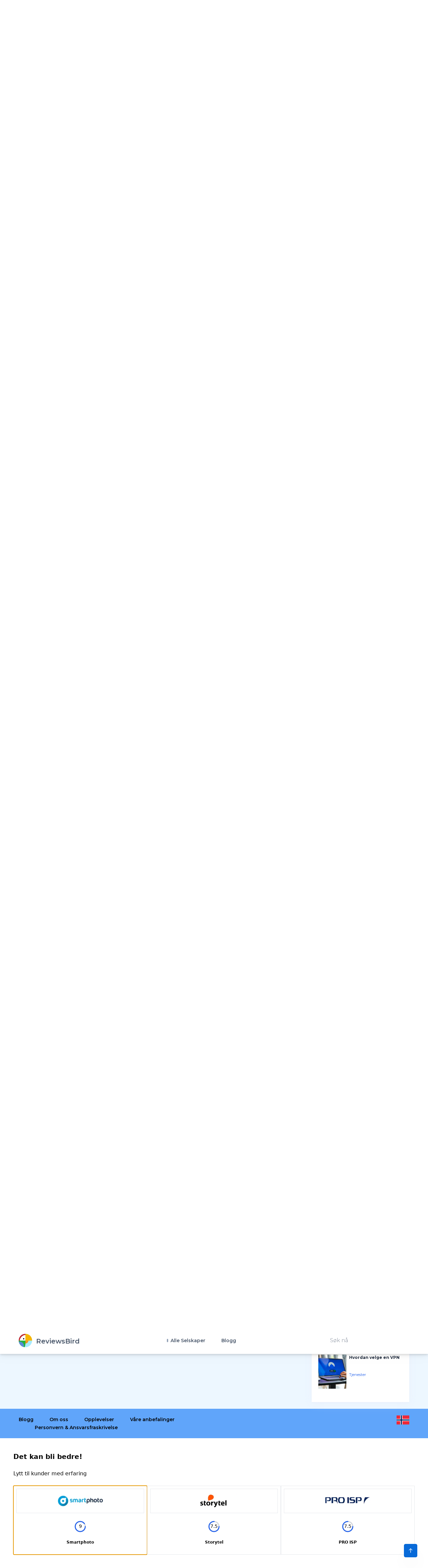

--- FILE ---
content_type: text/html; charset=UTF-8
request_url: https://reviewsbird.no/tjenester/nextory-anmeldelser
body_size: 168782
content:
<!DOCTYPE html>
<html lang="nb">
    <head>
        <link rel="preconnect" href="https://fonts.googleapis.com" crossOrigin="true" />
        <link rel="preconnect" href="https://fonts.gstatic.com" crossOrigin="true" />
        <link rel="preconnect" href="https://d2pus4vjf40ezr.cloudfront.net" crossOrigin="true" />

            <link rel="stylesheet" href="/build/company.9e0666fd.css">

        <meta charset="UTF-8">
        <title>Nextory Anmeldelse av opplevelser 2026</title>
        <meta itemProp="name" content="Nextory Anmeldelse av opplevelser 2026" />
        <meta name="twitter:title" content="Nextory Anmeldelse av opplevelser 2026" />
        <meta property="og:title" content="Nextory Anmeldelse av opplevelser 2026" />
        <meta charSet="utf-8"/>
        <meta name="viewport" content="width=device-width"/>

        <meta http-equiv="content-language" content="nb" />
        <meta property="og:site_name" content="ReviewsBird" />

        <meta name="description" content="Hvilke anmeldelser fikk Nextory i 2026? Bla gjennom ros, kritikk og opplevelser av andre kunder og del din mening!" />
        <meta itemProp="description" content="Hvilke anmeldelser fikk Nextory i 2026? Bla gjennom ros, kritikk og opplevelser av andre kunder og del din mening!" />
        <meta name="twitter:description" content="Hvilke anmeldelser fikk Nextory i 2026? Bla gjennom ros, kritikk og opplevelser av andre kunder og del din mening!" />
        <meta property="og:description" content="Hvilke anmeldelser fikk Nextory i 2026? Bla gjennom ros, kritikk og opplevelser av andre kunder og del din mening!" />

        <link rel="shortcut icon" href="/media/imgs/logos/logo.svg" />

        <script defer>
            enScroll=!1;const lStor=localStorage,sStor=sessionStorage,doc=document,docEl=document.documentElement,docBody=document.body,docLoc=document.location,w=window,s=screen,nav=navigator||{};function a(){const k="G-VMX1GZV8E7",t=()=>Math.floor(Math.random()*1e9)+1,n=()=>Math.floor(Date.now()/1e3),y=()=>(sStor._p||(sStor._p=t()),sStor._p),v=()=>t()+"."+n(),p=()=>(lStor.cid_v4||(lStor.cid_v4=v()),lStor.cid_v4),m=lStor.getItem("cid_v4"),u=()=>m?void 0:enScroll==!0?void 0:"1",l=()=>(sStor.sid||(sStor.sid=n()),sStor.sid),d=()=>{if(!sStor._ss)return sStor._ss="1",sStor._ss;if(sStor.getItem("_ss")=="1")return void 0},r="1",h=()=>{if(sStor.sct)if(enScroll==!0)return sStor.sct;else x=+sStor.getItem("sct")+ +r,sStor.sct=x;else sStor.sct=r;return sStor.sct},e=docLoc.search,f=new URLSearchParams(e),a=["q","s","search","query","keyword"],g=a.some(t=>e.includes("&"+t+"=")||e.includes("?"+t+"=")),i=()=>g==!0?"view_search_results":enScroll==!0?"scroll":"page_view",b=()=>enScroll==!0?"90":void 0,j=()=>{if(i()=="view_search_results"){for(let e of f)if(a.includes(e[0]))return e[1]}else return void 0},o=encodeURIComponent,_=e=>{let t=[];for(let n in e)e.hasOwnProperty(n)&&e[n]!==void 0&&t.push(o(n)+"="+o(e[n]));return t.join("&")},O=!1,C="https://www.google-analytics.com/g/collect",E=_({v:"2",tid:k,_p:y(),sr:(s.width*w.devicePixelRatio+"x"+s.height*w.devicePixelRatio).toString(),ul:(nav.language||void 0).toLowerCase(),cid:p(),_fv:u(),_s:"1",dl:docLoc.origin+docLoc.pathname+e,dt:doc.title||void 0,dr:doc.referrer||void 0,sid:l(),sct:h(),seg:"1",en:i(),"epn.percent_scrolled":b(),"ep.search_term":j(),_ss:d(),_dbg:O?1:void 0}),c=C+"?"+E;if(nav.sendBeacon)nav.sendBeacon(c);else{let e=new XMLHttpRequest;e.open("POST",c,!0)}}a();function sPr(){return(docEl.scrollTop||docBody.scrollTop)/((docEl.scrollHeight||docBody.scrollHeight)-docEl.clientHeight)*100}doc.addEventListener("scroll",sEv,{passive:!0});function sEv(){const e=sPr();if(e<90)return;enScroll=!0,a(),doc.removeEventListener("scroll",sEv,{passive:!0})}
        </script>
            <meta property="article:modified_time" content="2024-06-30T08:07:42+02:00"/>
    <meta property="article:published_time" content="2022-07-01T11:06:15+02:00"/>
    <meta property="og:type" content="Article"/>

    
            <link rel="canonical" href="https://reviewsbird.no/tjenester/nextory-anmeldelser"/>
        <meta property="og:url" content="https://reviewsbird.no/tjenester/nextory-anmeldelser"/>
    
        
    
            <meta itemProp="image" content="https://d2pus4vjf40ezr.cloudfront.net/eyJidWNrZXQiOiJyZXZpZXdzYmlyZC11cGxvYWRzIiwia2V5IjoiXC91cGxvYWRzXC9maWxlc1wvaW1wb3J0XC8yXC9uZXh0b3J5LnBuZyIsImVkaXRzIjp7InJlc2l6ZSI6eyJ3aWR0aCI6bnVsbCwiaGVpZ2h0IjpudWxsLCJmaXQiOiJjb3ZlciJ9fX0="/>
        <meta name="twitter:image:src" content="https://d2pus4vjf40ezr.cloudfront.net/eyJidWNrZXQiOiJyZXZpZXdzYmlyZC11cGxvYWRzIiwia2V5IjoiXC91cGxvYWRzXC9maWxlc1wvaW1wb3J0XC8yXC9uZXh0b3J5LnBuZyIsImVkaXRzIjp7InJlc2l6ZSI6eyJ3aWR0aCI6bnVsbCwiaGVpZ2h0IjpudWxsLCJmaXQiOiJjb3ZlciJ9fX0="/>
        <meta property="og:image" content="https://d2pus4vjf40ezr.cloudfront.net/eyJidWNrZXQiOiJyZXZpZXdzYmlyZC11cGxvYWRzIiwia2V5IjoiXC91cGxvYWRzXC9maWxlc1wvaW1wb3J0XC8yXC9uZXh0b3J5LnBuZyIsImVkaXRzIjp7InJlc2l6ZSI6eyJ3aWR0aCI6bnVsbCwiaGVpZ2h0IjpudWxsLCJmaXQiOiJjb3ZlciJ9fX0="/>
    
    <script type="application/ld+json">
        
                        
        
                                                                                                                            
        {"@context":"https:\/\/schema.org","@id":"https:\/\/reviewsbird.no\/tjenester\/nextory-anmeldelser","@type":"Organization","url":"https:\/\/reviewsbird.no\/tjenester\/nextory-anmeldelser","name":"Nextory","description":"","image":"https:\/\/d2pus4vjf40ezr.cloudfront.net\/eyJidWNrZXQiOiJyZXZpZXdzYmlyZC11cGxvYWRzIiwia2V5IjoiXC91cGxvYWRzXC9maWxlc1wvaW1wb3J0XC8yXC9uZXh0b3J5LnBuZyIsImVkaXRzIjp7InJlc2l6ZSI6eyJ3aWR0aCI6bnVsbCwiaGVpZ2h0IjpudWxsLCJmaXQiOiJjb3ZlciJ9fX0=","logo":"https:\/\/d2pus4vjf40ezr.cloudfront.net\/eyJidWNrZXQiOiJyZXZpZXdzYmlyZC11cGxvYWRzIiwia2V5IjoiXC91cGxvYWRzXC9maWxlc1wvaW1wb3J0XC8yXC9uZXh0b3J5LnBuZyIsImVkaXRzIjp7InJlc2l6ZSI6eyJ3aWR0aCI6bnVsbCwiaGVpZ2h0IjpudWxsLCJmaXQiOiJjb3ZlciJ9fX0=","review":[{"@type":"Review","itemReviews":{"@type":"Thing","name":"Nextory"},"author":{"@type":"Person","name":"Beth"},"datePublished":"2023-01-07T14:01:13+01:00","headline":"Fantastisk leseopplevelse med Nextory","reviewBody":"Jeg har nylig pr\u00f8vd Nextory, og jeg er sv\u00e6rt imponert over tjenesten. Jeg synes det var veldig enkelt \u00e5 registrere seg og \u00e5 komme i gang med lese- og eller lytteopplevelsen. Det er et bredt utvalg av b\u00f8ker (lydb\u00f8ker og e-b\u00f8ker) tilgjengelig p\u00e5 plattformen, s\u00e5 det finnes definitivt noe for alle - b\u00e5de for meg selv og mine barn.\n\nEn annen positiv opplevelse ved bruk av Nextory var muligheten til \u00e5 kunne skifte mellom lesing p\u00e5 mobiltelefon eller nettbrett, samt h\u00f8re p\u00e5 lydboken n\u00e5r som helst. Jeg setter pris p\u00e5 fleksibilitet n\u00e5r jeg skal velge hvordan jeg \u00f8nsker \u00e5 konsumere innholdet.\n\nDet var ogs\u00e5 hyggelig at man fikk gratis 30 dagers pr\u00f8vetid slik at man kan teste virkelig f\u00f8r eventuelt abonnementskjema signeres.\n\nAlt i alt tror jeg at dette vil v\u00e6re en flott tjeneste for de som liker litteratur enten den blir oppelest til dem eller om man delegerer prosessen selv!","reviewRating":{"@type":"Rating","bestRating":5,"worstRating":0,"ratingValue":3.5},"publisher":{"@type":"Organization","name":"ReviewsBird","sameAs":"https:\/\/reviewsbird.no"},"inLanguage":"nb_NO"},{"@type":"Review","itemReviews":{"@type":"Thing","name":"Nextory"},"author":{"@type":"Person","name":"Martin"},"datePublished":"2024-07-24T18:02:18+02:00","headline":"Unlimited","reviewBody":"Unlimited sluttet \u00e5 fungere etter 30 timer. De har ikke svart p\u00e5 e-post p\u00e5 4 uker. Ubrukelig","reviewRating":{"@type":"Rating","bestRating":5,"worstRating":0,"ratingValue":1.5},"publisher":{"@type":"Organization","name":"ReviewsBird","sameAs":"https:\/\/reviewsbird.no"},"inLanguage":"nb_NO"},{"@type":"Review","itemReviews":{"@type":"Thing","name":"Nextory"},"author":{"@type":"Person","name":"Trond"},"datePublished":"2023-07-17T14:54:51+02:00","headline":"Nextory","reviewBody":"Ikke stol p\u00e5 dette selskapet\r\nIkke stol p\u00e5 dette selskapet! Jeg lot meg lure av \u00abgratis\u00bb pr\u00f8veperiode, men siden jeg tidligere hadde hatt dette for lenge siden tok de 200kr av meg. Jeg kontaktet de umiddelbart, men de nektet \u00e5 avslutte og refundere. De nektet ogs\u00e5 \u00e5 f\u00f8lge norsk lov om angrerett. Saken er fortsatt ul\u00f8st og jeg f\u00f8ler meg lurt og frar\u00f8vet 200kr.","reviewRating":{"@type":"Rating","bestRating":5,"worstRating":0,"ratingValue":1},"publisher":{"@type":"Organization","name":"ReviewsBird","sameAs":"https:\/\/reviewsbird.no"},"inLanguage":"nb_NO"}],"aggregateRating":{"@type":"AggregateRating","bestRating":10,"worstRating":0,"ratingValue":4,"reviewCount":3}}

    </script>

        <meta name="google-site-verification" content="S0oihYb30eAtNcS7xu1ry71g3-EbhbDZELZoXi4_aaU" />
    </head>
    <body>
        <div class="main font-body text-body bg-custom" id="body" data-controller="menu">
            <header class="bg-white sticky-bar drop-shadow-md"
        data-controller="sticky-header"
        data-sticky-header-target="table"
        data-action="scroll@window->sticky-header#onScroll">
<div class="container bg-transparent">
    <nav class="bg-transparent flex justify-between items-center py-3">
        <a href="/" class="text-xl font-semibold leading-none flex" title="ReviewsBird"  aria-label="ReviewsBird">
            <img class="h-10" width="40px" height="40px" src="/media/imgs/logos/logo.svg" alt="Logo ReviewsBird" />
            <span class="pt-3 ml-3 text-blueGray-600">ReviewsBird</span>
        </a>
        <ul class="hidden lg:flex lg:items-center lg:w-auto lg:space-x-12">
            <li class="group static pt-4 pb-4">
                <a href="#" class="text-sm font-semibold text-blueGray-600 hover:text-black-500 has-child" title="Alle Selskaper">
                    Alle Selskaper
                </a>
                <div class="drop-down-menu absolute left-0 w-full grid grid-cols-4 gap-4">
                                        <div>
                        <a href="/forsikring" class="menu-sub-item text-xs font-bold text-black-600 hover:text-blueGray-500" title="Forsikring">
                            Forsikring
                        <p class="text-xs text-black-600 font-normal">
                            Velkommen til v&aring;r forsikringskategori! Her kan du lese anmeldelser av forskjellige forsikringsselskaper og dele dine egne opplevelser. &Aring; velge riktig forsikringsselskap er essen...
                        </p>
                        </a>
                    </div>
                                        <div>
                        <a href="/energi" class="menu-sub-item text-xs font-bold text-black-600 hover:text-blueGray-500" title="Energi">
                            Energi
                        <p class="text-xs text-black-600 font-normal">
                            Velkommen til kategorien Energi! Her kan du enkelt sammenligne forskjellige energileverand&oslash;rer for &aring; finne den som passer best for dine behov. Enten du er ute etter lavere pris...
                        </p>
                        </a>
                    </div>
                                        <div>
                        <a href="/telekom" class="menu-sub-item text-xs font-bold text-black-600 hover:text-blueGray-500" title="Telekommunikasjon">
                            Telekommunikasjon
                        <p class="text-xs text-black-600 font-normal">
                            Velkommen til v&aring;r kategori for Telekommunikasjon! Her finner du oversikter over ulike selskaper som tilbyr telekomtjenester. Les og skriv anmeldelser om leverand&oslash;rer av mobil-...
                        </p>
                        </a>
                    </div>
                                        <div>
                        <a href="/ferie" class="menu-sub-item text-xs font-bold text-black-600 hover:text-blueGray-500" title="Ferie, Reiser og Turer">
                            Ferie, Reiser og Turer
                        <p class="text-xs text-black-600 font-normal">
                            Planlegger du neste ferie? Utforsk kategorien "Ferie, Reiser og Turer" for inspirasjon og nyttige anmeldelser p&aring; ReviewsBird. Enten du &oslash;nsker en kort helgetur, en spennende utf...
                        </p>
                        </a>
                    </div>
                                        <div>
                        <a href="/dating" class="menu-sub-item text-xs font-bold text-black-600 hover:text-blueGray-500" title="Nettdating">
                            Nettdating
                        <p class="text-xs text-black-600 font-normal">
                            Er du klar for &aring; finne kj&aelig;rligheten p&aring; nettet? Nettdating gir deg muligheten til &aring; m&oslash;te nye mennesker fra komforten av ditt eget hjem. Flere datingapper lar d...
                        </p>
                        </a>
                    </div>
                                        <div>
                        <a href="/nettbutikker" class="menu-sub-item text-xs font-bold text-black-600 hover:text-blueGray-500" title="Nettbutikker">
                            Nettbutikker
                        <p class="text-xs text-black-600 font-normal">
                            Her kan du lese og skrive anmeldelser om diverse nettbutikker. Oppdag brukernes erfaringer med alt fra kundeservice til produktkvalitet, og sammenlign enkelt priser og tilbud. Med netthande...
                        </p>
                        </a>
                    </div>
                                        <div>
                        <a href="/bil" class="menu-sub-item text-xs font-bold text-black-600 hover:text-blueGray-500" title="Bil &amp; Kjøretøy">
                            Bil &amp; Kjøretøy
                        <p class="text-xs text-black-600 font-normal">
                            I kategorien "Bil &amp; Kj&oslash;ret&oslash;y" finner du anmeldelser og vurderinger av verksteder og bilrelaterte tjenester. Les andres erfaringer for &aring; finne det beste verkstedet el...
                        </p>
                        </a>
                    </div>
                                        <div>
                        <a href="/kreditt-lan" class="menu-sub-item text-xs font-bold text-black-600 hover:text-blueGray-500" title="Kreditt og Lån">
                            Kreditt og Lån
                        <p class="text-xs text-black-600 font-normal">
                            P&aring; v&aring;r side kan du enkelt sammenligne ulike l&aring;netilbud fra flere kredittselskaper. Les anmeldelser fra andre brukere for &aring; finne det l&aring;net som best passer dine...
                        </p>
                        </a>
                    </div>
                                        <div>
                        <a href="/kosthold" class="menu-sub-item text-xs font-bold text-black-600 hover:text-blueGray-500" title="Kosthold &amp; Helse">
                            Kosthold &amp; Helse
                        <p class="text-xs text-black-600 font-normal">
                            I kategorien Kosthold &amp; Helse kan du utforske ulike selskaper og lese anmeldelser fra andre brukere for informasjon om ern&aelig;ring, helse og velv&aelig;re. Et balansert kosthold rikt...
                        </p>
                        </a>
                    </div>
                                        <div>
                        <a href="/finans" class="menu-sub-item text-xs font-bold text-black-600 hover:text-blueGray-500" title="Finans">
                            Finans
                        <p class="text-xs text-black-600 font-normal">
                            &Oslash;nsker du bedre kontroll over &oslash;konomien din? Her finner du anmeldelser av ulike finansielle verkt&oslash;y som kan hjelpe med budsjettplanlegging, sporing av utgifter og inves...
                        </p>
                        </a>
                    </div>
                                        <div>
                        <a href="/generelt" class="menu-sub-item text-xs font-bold text-black-600 hover:text-blueGray-500" title="Generelt">
                            Generelt
                        <p class="text-xs text-black-600 font-normal">
                            Velkommen til v&aring;r kategori "Generelt"! Her finner du en omfattende oversikt over selskaper hvor du kan lese og skrive anmeldelser. For &aring; sikre en trygg handleopplevelse p&aring;...
                        </p>
                        </a>
                    </div>
                                        <div>
                        <a href="/mat-drikke" class="menu-sub-item text-xs font-bold text-black-600 hover:text-blueGray-500" title="Mat og Drikke">
                            Mat og Drikke
                        <p class="text-xs text-black-600 font-normal">
                            Velkommen til kategorien Mat og Drikke! Her kan du lese og skrive anmeldelser om ulike restauranter og spisesteder. Enten du er ute etter en ny lokal bistro eller en spennende internasjonal...
                        </p>
                        </a>
                    </div>
                                        <div>
                        <a href="/tjenester" class="menu-sub-item text-xs font-bold text-black-600 hover:text-blueGray-500" title="Tjenester">
                            Tjenester
                        <p class="text-xs text-black-600 font-normal">
                            Velkommen til v&aring;r tjenestekategori! Her finner du en oversikt over ulike serviceselskaper som opererer i et konkurransedyktig marked. Les anmeldelser fra andre kunder og del egne erfa...
                        </p>
                        </a>
                    </div>
                                    </div>
            </li>
            <li class="group relative pt-4 pb-4">
                <a href="/blog" class="text-sm font-semibold text-blueGray-600 hover:text-blueGray-500" title="Blogg">
                    Blogg
                </a>
            </li>
        </ul>
        <div class="hidden lg:block">
            <form method="get" action="/soke">
                <input type="text" name="q" class="py-2 px-5" value="" placeholder="Søk nå" />
                <input type="submit" class="hidden" aria-label="Søk nå" />
            </form>
        </div>
        <div class="lg:hidden">
            <button class="navbar-burger flex items-center py-2 px-3 text-blue-500 hover:text-blue-700 rounded border border-blue-200 hover:border-blue-300" data-action="click->menu#toggle">
                <svg class="fill-current h-4 w-4" viewBox="0 0 20 20" xmlns="http://www.w3.org/2000/svg">
                    <title>Mobile menu</title>
                    <path d="M0 3h20v2H0V3zm0 6h20v2H0V9zm0 6h20v2H0v-2z"></path>
                </svg>
            </button>
        </div>
    </nav>
</div>
</header>
<section class="pt-5 xl:bg-contain bg-top bg-no-repeat">
    <div class="container">
        <nav class="flex" aria-label="Breadcrumb" itemscope itemtype="https://schema.org/BreadcrumbList">
            <ol class="inline-flex items-center space-x-1 md:space-x-3">
                <li class="inline-flex items-center" itemprop="itemListElement" itemscope itemtype="https://schema.org/ListItem">
                    <a href="/" class="underline hover:no-underline inline-flex items-center text-xs font-medium text-gray-700 hover:text-gray-900" aria-label="Hjem">
                        <svg class="w-4 h-4 mr-2" fill="currentColor" viewBox="0 0 20 20" xmlns="http://www.w3.org/2000/svg"><path d="M10.707 2.293a1 1 0 00-1.414 0l-7 7a1 1 0 001.414 1.414L4 10.414V17a1 1 0 001 1h2a1 1 0 001-1v-2a1 1 0 011-1h2a1 1 0 011 1v2a1 1 0 001 1h2a1 1 0 001-1v-6.586l.293.293a1 1 0 001.414-1.414l-7-7z"></path></svg>
                        <span class="sm:block hidden">Hjem</span>
                    </a>
                    <meta itemprop="position" content="1" />
                    <meta itemprop="name" content="Hjem" />
                    <meta itemprop="item" content="https://reviewsbird.no/" />
                </li>

                                                        
                                            <li  itemprop="itemListElement" itemscope itemtype="https://schema.org/ListItem">
                            <div class="flex items-center">
                                <svg class="w-6 h-6 text-gray-400" fill="currentColor" viewBox="0 0 20 20" xmlns="http://www.w3.org/2000/svg"><path fill-rule="evenodd" d="M7.293 14.707a1 1 0 010-1.414L10.586 10 7.293 6.707a1 1 0 011.414-1.414l4 4a1 1 0 010 1.414l-4 4a1 1 0 01-1.414 0z" clip-rule="evenodd"></path></svg>
                                <a href="/tjenester" class="underline hover:no-underline ml-1 text-xs font-medium text-gray-700 hover:text-gray-900 md:ml-2">
                                    Tjenester
                                </a>
                            </div>
                            <meta itemProp="position" content="3" />
                            <meta itemProp="name" content="Tjenester" />
                            <meta itemProp="item" content="https://reviewsbird.no/tjenester" />
                        </li>
                    
                                        <li aria-current="page" itemprop="itemListElement" itemscope itemtype="https://schema.org/ListItem">
                        <div class="flex items-center">
                            <svg class="w-6 h-6 text-gray-400" fill="currentColor" viewBox="0 0 20 20" xmlns="http://www.w3.org/2000/svg"><path fill-rule="evenodd" d="M7.293 14.707a1 1 0 010-1.414L10.586 10 7.293 6.707a1 1 0 011.414-1.414l4 4a1 1 0 010 1.414l-4 4a1 1 0 01-1.414 0z" clip-rule="evenodd"></path></svg>
                            <span class="ml-1 text-xs font-medium text-gray-700 md:ml-2">Nextory</span>
                        </div>
                        <meta itemProp="position" content="3" />
                        <meta itemProp="name" content="Nextory" />
                    </li>
                    
                            </ol>
        </nav>
    </div>
</section>
            <div class="hidden navbar-menu relative z-50 transition duration-300" data-menu-target="mobileNavbar">
    <div class="navbar-backdrop fixed inset-0 bg-blueGray-800 opacity-25"></div>
    <nav class="fixed top-0 left-0 bottom-0 flex flex-col w-5/6 max-w-sm py-6 px-6 bg-white border-r overflow-y-auto transition duration-300">
        <div class="flex items-center mb-8">
            <a href="/" class="mr-auto text-3xl font-semibold leading-none" title="ReviewsBird" aria-label="ReviewsBird">
                <img class="h-10" src="/media/imgs/logos/logo.svg" />
            </a>
            <button class="navbar-close" data-action="click->menu#toggle">
                <svg class="h-6 w-6 text-blueGray-400 cursor-pointer hover:text-blue-500" xmlns="http://www.w3.org/2000/svg" fill="none" viewBox="0 0 24 24" stroke="currentColor">
                    <path stroke-linecap="round" stroke-linejoin="round" stroke-width="2" d="M6 18L18 6M6 6l12 12"></path>
                </svg>
            </button>
        </div>
        <div>
            <ul class="mobile-menu" data-controller="toggle" >
                <li class="mb-1">
                    <a href="/"  class="block p-4 text-xs text-blueGray-500 hover:bg-blue-50 hover:text-blue-500 rounded-xl" title="Hjem">
                        Hjem
                    </a>
                </li>
                <li class="mb-1 menu-item-has-children rounded-xl" data-action="click->toggle#toggleSubmenu" data-toggle-target="submenu">
                    <span class="menu-expand">+</span>
                    <span class="block p-4 text-xs text-blueGray-500 hover:bg-blue-50 hover:text-blue-500 rounded-xl" title="Hjem">
                        Alle Selskaper
                    </span>
                    <ul class="dropdown pl-5 hidden" data-toggle-target="dropdown">
                                            <div>
                            <a href="/forsikring" class="block p-3 text-xs text-blueGray-500 hover:bg-blue-50 hover:text-blue-500" title="Forsikring">
                                Forsikring
                            </a>
                        </div>
                                            <div>
                            <a href="/energi" class="block p-3 text-xs text-blueGray-500 hover:bg-blue-50 hover:text-blue-500" title="Energi">
                                Energi
                            </a>
                        </div>
                                            <div>
                            <a href="/telekom" class="block p-3 text-xs text-blueGray-500 hover:bg-blue-50 hover:text-blue-500" title="Telekommunikasjon">
                                Telekommunikasjon
                            </a>
                        </div>
                                            <div>
                            <a href="/ferie" class="block p-3 text-xs text-blueGray-500 hover:bg-blue-50 hover:text-blue-500" title="Ferie, Reiser og Turer">
                                Ferie, Reiser og Turer
                            </a>
                        </div>
                                            <div>
                            <a href="/dating" class="block p-3 text-xs text-blueGray-500 hover:bg-blue-50 hover:text-blue-500" title="Nettdating">
                                Nettdating
                            </a>
                        </div>
                                            <div>
                            <a href="/nettbutikker" class="block p-3 text-xs text-blueGray-500 hover:bg-blue-50 hover:text-blue-500" title="Nettbutikker">
                                Nettbutikker
                            </a>
                        </div>
                                            <div>
                            <a href="/bil" class="block p-3 text-xs text-blueGray-500 hover:bg-blue-50 hover:text-blue-500" title="Bil &amp; Kjøretøy">
                                Bil &amp; Kjøretøy
                            </a>
                        </div>
                                            <div>
                            <a href="/kreditt-lan" class="block p-3 text-xs text-blueGray-500 hover:bg-blue-50 hover:text-blue-500" title="Kreditt og Lån">
                                Kreditt og Lån
                            </a>
                        </div>
                                            <div>
                            <a href="/kosthold" class="block p-3 text-xs text-blueGray-500 hover:bg-blue-50 hover:text-blue-500" title="Kosthold &amp; Helse">
                                Kosthold &amp; Helse
                            </a>
                        </div>
                                            <div>
                            <a href="/finans" class="block p-3 text-xs text-blueGray-500 hover:bg-blue-50 hover:text-blue-500" title="Finans">
                                Finans
                            </a>
                        </div>
                                            <div>
                            <a href="/generelt" class="block p-3 text-xs text-blueGray-500 hover:bg-blue-50 hover:text-blue-500" title="Generelt">
                                Generelt
                            </a>
                        </div>
                                            <div>
                            <a href="/mat-drikke" class="block p-3 text-xs text-blueGray-500 hover:bg-blue-50 hover:text-blue-500" title="Mat og Drikke">
                                Mat og Drikke
                            </a>
                        </div>
                                            <div>
                            <a href="/tjenester" class="block p-3 text-xs text-blueGray-500 hover:bg-blue-50 hover:text-blue-500" title="Tjenester">
                                Tjenester
                            </a>
                        </div>
                                        </ul>
                </li>
                <li class="mb-1">
                    <a href="/blog"  class="block p-4 text-xs text-blueGray-500 hover:bg-blue-50 hover:text-blue-500 rounded-xl" title="Blogg">
                        Blogg
                    </a>
                </li>
            </ul>
        </div>
        <div class="mt-auto">
            <form method="get" action="/soke">
                <input type="text" name="q" class="py-2 px-5" value="" placeholder="Søk nå" />
                <input type="submit" class="hidden" aria-label="Søk nå" />
            </form>
        </div>
    </nav>
</div>
            <svg style="display: none">
    <defs>
        <svg
                id="spinner-cart-icon"
                viewBox="0 0 24 24"
                preserveAspectRatio="xMaxYMax meet"
        >
            <path d="M8.7,22.2a2.4,2.4,0,1,0,2.4,2.4A2.4,2.4,0,0,0,8.7,22.2ZM1.5,3V5.4H3.9l4.32,9.108L6.6,17.448A2.32,2.32,0,0,0,6.3,18.6,2.407,2.407,0,0,0,8.7,21H23.1V18.6H9.2a.3.3,0,0,1-.3-.3l.036-.144L10.02,16.2h8.94a2.389,2.389,0,0,0,2.1-1.236l4.3-7.788A1.172,1.172,0,0,0,25.5,6.6a1.2,1.2,0,0,0-1.2-1.2H6.552L5.424,3ZM20.7,22.2a2.4,2.4,0,1,0,2.4,2.4A2.4,2.4,0,0,0,20.7,22.2Z" transform="translate(-1.5 -3)" />
        </svg>

        <svg
                id="spinner-support-icon"
                viewBox="0 0 24 24"
                preserveAspectRatio="xMaxYMax meet"
        >
            <path d="M5,9.75a1.5,1.5,0,0,0-1.5-1.5H2.75a3,3,0,0,0-3,3V13.5a3,3,0,0,0,3,3H3.5A1.5,1.5,0,0,0,5,15ZM21.25,16.5a3,3,0,0,0,3-3V11.25a3,3,0,0,0-3-3H20.5A1.5,1.5,0,0,0,19,9.75V15a1.5,1.5,0,0,0,1.5,1.5ZM12,0A12.228,12.228,0,0,0,0,12v.75a.75.75,0,0,0,.75.75H1.5a.75.75,0,0,0,.75-.75V12a9.75,9.75,0,0,1,19.5,0h-.006c0,.114.006,7.768.006,7.768a1.982,1.982,0,0,1-1.982,1.982H18a2.25,2.25,0,0,0-2.25-2.25h-1.5a2.25,2.25,0,0,0,0,4.5h5.518A4.232,4.232,0,0,0,24,19.768V12A12.228,12.228,0,0,0,12,0Z" transform="translate(0.25)" />
        </svg>
        <svg
                id="spinner-price-icon"
                viewBox="0 0 24 24"
                preserveAspectRatio="xMaxYMax meet"
        >
            <path d="M16.645,22.7a.642.642,0,0,0-.773-.5,11.255,11.255,0,0,1-2.434.29,6.9,6.9,0,0,1-6.507-4.578h6.09a.643.643,0,0,0,.627-.5l.341-1.519a.643.643,0,0,0-.627-.784H6.173a11.565,11.565,0,0,1,.007-2.263h7.853a.643.643,0,0,0,.628-.505l.349-1.594a.643.643,0,0,0-.628-.78H6.974a6.728,6.728,0,0,1,6.3-4.019,10.493,10.493,0,0,1,2.028.222.643.643,0,0,0,.75-.462L16.7,3.328a.642.642,0,0,0-.5-.8,15.6,15.6,0,0,0-2.822-.279A11.449,11.449,0,0,0,2.415,9.964H.643A.643.643,0,0,0,0,10.607V12.2a.643.643,0,0,0,.643.643H1.8a15.9,15.9,0,0,0-.01,2.263H.643A.643.643,0,0,0,0,15.75v1.519a.643.643,0,0,0,.643.643H2.256A11.222,11.222,0,0,0,13.373,26.25a13.362,13.362,0,0,0,3.273-.417.643.643,0,0,0,.471-.748L16.645,22.7Z" transform="translate(0 -2.25)" />
        </svg>
        <svg
                id="spinner-delivery-icon"
                viewBox="0 0 24 24"
                preserveAspectRatio="xMaxYMax meet"
        >
            <path d="M23.4,13.2h-.6V9.146a1.8,1.8,0,0,0-.529-1.271L18.525,4.129A1.8,1.8,0,0,0,17.254,3.6H15.6V1.8A1.8,1.8,0,0,0,13.8,0H1.8A1.8,1.8,0,0,0,0,1.8v12a1.8,1.8,0,0,0,1.8,1.8h.6a3.6,3.6,0,1,0,7.2,0h4.8a3.6,3.6,0,1,0,7.2,0h1.8A.6.6,0,0,0,24,15V13.8A.6.6,0,0,0,23.4,13.2ZM6,17.4a1.8,1.8,0,1,1,1.8-1.8A1.8,1.8,0,0,1,6,17.4Zm12,0a1.8,1.8,0,1,1,1.8-1.8A1.8,1.8,0,0,1,18,17.4Zm3-7.8H15.6V5.4h1.654L21,9.146Z" />
        </svg>
        <svg id="logo-mask" width="36" height="36" version="1.1" viewBox="36 36 36 36" xmlns="http://www.w3.org/2000/svg">
            <path transform="translate(36,36)" d="m-0.25977-0.16406v36.328h36.52v-36.328h-36.52zm18.76 0.16406a17.359 17.359 0 0 1 12.369 5.1309c0.38 0.38 0.73031 0.76969 1.0703 1.1797l-3.2988 2.4785a13.327 13.327 0 0 0-13.191-4.2793c-0.2 0.04-0.39008 0.11016-0.58008 0.16016l-1.3184-3.959a17.787 17.787 0 0 1 4.9492-0.71094zm-8.7305 1.8203 1.3301 3.9902a13.118 13.118 0 0 0-4.9395 4.6797 13.139 13.139 0 0 0-1.5801 3.7793h-4.2695a17.371 17.371 0 0 1 4.8203-9.1387 17.055 17.055 0 0 1 4.6387-3.3105zm23.891 7.4844a17.468 17.468 0 0 1-0.7207 18.609 1.544 1.544 0 0 0-0.16992-0.33984l-2.3691-3.3984a13.29 13.29 0 0 0-0.070313-12.371l3.3301-2.5zm-33.65 8.9551h4.1699a13.885 13.885 0 0 0 0.34961 3.3203 13.24 13.24 0 0 0 5.9805 8.2891 11.882 11.882 0 0 0 1.1094 0.60156l-1.3184 3.9688a17.494 17.494 0 0 1-10.301-15.939c0-0.08 0.0097656-0.16023 0.0097656-0.24023zm24.529 12.17h6.7402c-0.14 0.15-0.25844 0.29945-0.39844 0.43945a17.4 17.4 0 0 1-12.381 5.1309 17.773 17.773 0 0 1-4.3809-0.57031l1.3105-3.9395a13.544 13.544 0 0 0 3.0996 0.36914 13.445 13.445 0 0 0 6.0098-1.4297z" fill="currentColor" />
            <g id="r-symbol" transform="translate(36 36)"></g>
        </svg>
    </defs>
</svg>
                    <div class="hidden" id="companyPopup"
        data-ugly="no"
        data-url="/tjenester/nextory-anmeldelser/out/popup-button"
        data-title="Nextory"
     >
        <div class="m-10">
            <span class="font-bold text-xl">Det kan bli bedre!</span><br /><br />
            <span>Lytt til kunder med erfaring</span><br /><br />

            <div class="w-full flex flex-wrap">
                            <div class="w-full sm:w-1/3 flex m-auto">
                    <a class="border border-gray-200 p-2 w-full flex flex-wrap block hover-up-5 wow animate__animated animate__fadeIn animated" href="/tjenester/smartphoto-anmeldelser">
    <div class="border border-gray-200 p-2 w-full flex">
        <img class="m-auto" src="https://d2pus4vjf40ezr.cloudfront.net/[base64]" alt="Smartphoto" width="135" height="55">
    </div>
    <div class="w-full my-auto pt-5">
        <div class="flex items-center justify-center m-auto overflow-hidden rounded-full">
            <svg class="w-10 h-10">
                <circle
                        class="text-gray-300"
                        stroke-width="3"
                        stroke="currentColor"
                        fill="transparent"
                        r="15"
                        cx="20"
                        cy="20"
                />
                <circle
                        class="text-blue-600"
                        stroke-width="3"
                        stroke-dasharray="188.49555921539"
                        stroke-dashoffset="103.67255756846"
                        stroke-linecap="round"
                        stroke="currentColor"
                        fill="transparent"
                        r="15"
                        cx="20"
                        cy="20"
                />
            </svg>
            <span class="absolute text-sm">
            <span class="w-7 h-7 text-black">9</span>
        </span>
        </div>
    </div>
    <div class="w-full my-auto flex min-h-[55px]">
        <div class="m-auto text-center text-xs font-bold">Smartphoto</div>
    </div>
</a>
                </div>
                            <div class="w-full sm:w-1/3 flex m-auto">
                    <a class="border border-gray-200 p-2 w-full flex flex-wrap block hover-up-5 wow animate__animated animate__fadeIn animated" href="/tjenester/storytel-anmeldelser">
    <div class="border border-gray-200 p-2 w-full flex">
        <img class="m-auto" src="https://d2pus4vjf40ezr.cloudfront.net/[base64]" alt="Storytel" width="135" height="55">
    </div>
    <div class="w-full my-auto pt-5">
        <div class="flex items-center justify-center m-auto overflow-hidden rounded-full">
            <svg class="w-10 h-10">
                <circle
                        class="text-gray-300"
                        stroke-width="3"
                        stroke="currentColor"
                        fill="transparent"
                        r="15"
                        cx="20"
                        cy="20"
                />
                <circle
                        class="text-blue-600"
                        stroke-width="3"
                        stroke-dasharray="188.49555921539"
                        stroke-dashoffset="117.80972450962"
                        stroke-linecap="round"
                        stroke="currentColor"
                        fill="transparent"
                        r="15"
                        cx="20"
                        cy="20"
                />
            </svg>
            <span class="absolute text-sm">
            <span class="w-7 h-7 text-black">7.5</span>
        </span>
        </div>
    </div>
    <div class="w-full my-auto flex min-h-[55px]">
        <div class="m-auto text-center text-xs font-bold">Storytel</div>
    </div>
</a>
                </div>
                            <div class="w-full sm:w-1/3 flex m-auto">
                    <a class="border border-gray-200 p-2 w-full flex flex-wrap block hover-up-5 wow animate__animated animate__fadeIn animated" href="/tjenester/pro-isp-anmeldelser">
    <div class="border border-gray-200 p-2 w-full flex">
        <img class="m-auto" src="https://d2pus4vjf40ezr.cloudfront.net/[base64]" alt="PRO ISP" width="135" height="55">
    </div>
    <div class="w-full my-auto pt-5">
        <div class="flex items-center justify-center m-auto overflow-hidden rounded-full">
            <svg class="w-10 h-10">
                <circle
                        class="text-gray-300"
                        stroke-width="3"
                        stroke="currentColor"
                        fill="transparent"
                        r="15"
                        cx="20"
                        cy="20"
                />
                <circle
                        class="text-blue-600"
                        stroke-width="3"
                        stroke-dasharray="188.49555921539"
                        stroke-dashoffset="117.80972450962"
                        stroke-linecap="round"
                        stroke="currentColor"
                        fill="transparent"
                        r="15"
                        cx="20"
                        cy="20"
                />
            </svg>
            <span class="absolute text-sm">
            <span class="w-7 h-7 text-black">7.5</span>
        </span>
        </div>
    </div>
    <div class="w-full my-auto flex min-h-[55px]">
        <div class="m-auto text-center text-xs font-bold">PRO ISP</div>
    </div>
</a>
                </div>
                        </div>
        </div>
     </div>
    
    <section class="pt-5 xl:bg-contain bg-top bg-no-repeat" data-controller="popup">
        <div class="container">
            <header class="flex flex-wrap">
                <div class="w-full md:w-3/4">
                    <h1 class="text-3xl md:text-4xl font-heading wow animate__ animate__fadeInDown  animated md:text-left text-center">
                        Nextory
                    </h1>
                </div>
                <div class="w-full block md:w-1/4 hidden md:block">
                    <a href="#latest-reviews" title="Alle anmeldelser"
                       class="block w-full text-center tracking-wide hover-up-2 py-4 px-8 text-xs text-white text-center font-semibold leading-none bg-blue-600 hover:bg-blue-400 wow animate__animated animate__fadeIn">
                        Alle anmeldelser
                    </a>
                </div>
            </header>
            <div class="flex flex-wrap bg-white shadow wow animate__animated animate__fadeIn animated mt-5">
                <div class="w-full md:w-1/2 lg:w-1/4 px-3">
                    <a href="/tjenester/nextory-anmeldelser/out/company-logo"
                       target="_blank"
                       data-action="click->popup#redirect"
                       rel="nofollow"
                       class="block text-center m-4"
                    >
                        <img
                                src="https://d2pus4vjf40ezr.cloudfront.net/eyJidWNrZXQiOiJyZXZpZXdzYmlyZC11cGxvYWRzIiwia2V5IjoiXC91cGxvYWRzXC9maWxlc1wvaW1wb3J0XC8yXC9uZXh0b3J5LnBuZyIsImVkaXRzIjp7InJlc2l6ZSI6eyJ3aWR0aCI6NDQwLCJoZWlnaHQiOjE3OCwiZml0IjoiY292ZXIifX19"
                                alt="Nextory"
                                width="440"
                                height="178"
                                class="block m-auto"
                                fetchpriority="high"
                        />
                    </a>

                    <a href="/tjenester/nextory-anmeldelser/out/company-button-view"
                       class="block text-center tracking-wide hover-up-2 py-4 px-8 m-4 sm:m-4 text-xs text-white text-center font-semibold leading-none bg-blue-600 hover:bg-blue-400 wow animate__animated animate__fadeIn"
                       data-action="click->popup#redirect"
                       rel="nofollow"
                    >
                        Se
                    </a>

                </div>
                <div class="w-full md:w-full lg:w-2/4 px-3 order-last text-center pt-5 pb-5 mt-5">
                    <h2>Anmeldelser, erfaringer og klager</h2>
                    <div class="flex flex-wrap bg-white mt-5">
                        <div class="w-1/4">
                            
    
    
    
<div class="inline-flex items-center justify-center overflow-hidden rounded-full">
    <svg class="w-20 h-20">
        <circle
            class="text-gray-300"
            stroke-width="5"
            stroke="currentColor"
            fill="transparent"
            r="30"
            cx="40"
            cy="40"
        />
        <circle
            class="text-blue-400"
            stroke-width="5"
            stroke-dasharray="188.49555921539"
            stroke-dashoffset="100.4681330618"
            stroke-linecap="round"
            stroke="currentColor"
            fill="transparent"
            r="30"
            cx="40"
            cy="40"
        />
    </svg>
    <span class="absolute text-sm text-blue-600">
                    <svg class="cart w-7 h-7"><use href="#spinner-cart-icon"></use></svg>
            </span>
</div>
<div>
    <span class=" text-sm">
        Bestille 4.7
    </span>
</div>
                        </div>
                        <div class="w-1/4">
                            
    
    
    
<div class="inline-flex items-center justify-center overflow-hidden rounded-full">
    <svg class="w-20 h-20">
        <circle
            class="text-gray-300"
            stroke-width="5"
            stroke="currentColor"
            fill="transparent"
            r="30"
            cx="40"
            cy="40"
        />
        <circle
            class="text-blue-400"
            stroke-width="5"
            stroke-dasharray="188.49555921539"
            stroke-dashoffset="113.09733552923"
            stroke-linecap="round"
            stroke="currentColor"
            fill="transparent"
            r="30"
            cx="40"
            cy="40"
        />
    </svg>
    <span class="absolute text-sm text-blue-600">
                    <svg class="cart w-7 h-7"><use href="#spinner-support-icon"></use></svg>
            </span>
</div>
<div>
    <span class=" text-sm">
        Service 4
    </span>
</div>
                        </div>
                        <div class="w-1/4">
                            
    
    
    
<div class="inline-flex items-center justify-center overflow-hidden rounded-full">
    <svg class="w-20 h-20">
        <circle
            class="text-gray-300"
            stroke-width="5"
            stroke="currentColor"
            fill="transparent"
            r="30"
            cx="40"
            cy="40"
        />
        <circle
            class="text-blue-400"
            stroke-width="5"
            stroke-dasharray="188.49555921539"
            stroke-dashoffset="113.09733552923"
            stroke-linecap="round"
            stroke="currentColor"
            fill="transparent"
            r="30"
            cx="40"
            cy="40"
        />
    </svg>
    <span class="absolute text-sm text-blue-600">
                    <svg class="cart w-7 h-7"><use href="#spinner-price-icon"></use></svg>
            </span>
</div>
<div>
    <span class=" text-sm">
        Pris 4
    </span>
</div>
                        </div>
                        <div class="w-1/4">
                            
    
    
    
<div class="inline-flex items-center justify-center overflow-hidden rounded-full">
    <svg class="w-20 h-20">
        <circle
            class="text-gray-300"
            stroke-width="5"
            stroke="currentColor"
            fill="transparent"
            r="30"
            cx="40"
            cy="40"
        />
        <circle
            class="text-blue-400"
            stroke-width="5"
            stroke-dasharray="188.49555921539"
            stroke-dashoffset="125.72653799666"
            stroke-linecap="round"
            stroke="currentColor"
            fill="transparent"
            r="30"
            cx="40"
            cy="40"
        />
    </svg>
    <span class="absolute text-sm text-blue-600">
                    <svg class="cart w-7 h-7"><use href="#spinner-delivery-icon"></use></svg>
            </span>
</div>
<div>
    <span class=" text-sm">
        Levering 3.3
    </span>
</div>
                        </div>
                    </div>
                </div>
                <div class="relative w-full md:w-1/2 lg:w-1/4 px-3 bg-blue-600 overflow-hidden lg:order-last text-center pt-5 pb-5">
                    <h3 class="text-white font-semibold">Totalt</h3>
                    <div class="mt-5">
                        
    
    
    
<div class="inline-flex items-center justify-center overflow-hidden rounded-full">
    <svg class="w-20 h-20">
        <circle
            class="text-gray-300"
            stroke-width="5"
            stroke="currentColor"
            fill="transparent"
            r="30"
            cx="40"
            cy="40"
        />
        <circle
            class="text-blue-400"
            stroke-width="5"
            stroke-dasharray="188.49555921539"
            stroke-dashoffset="113.09733552923"
            stroke-linecap="round"
            stroke="currentColor"
            fill="transparent"
            r="30"
            cx="40"
            cy="40"
        />
    </svg>
    <span class="absolute text-sm text-blue-600">
                    <span class="font-bold w-7 h-7 text-white">4</span>
            </span>
</div>
<div>
    <span class="text-white text-sm">
        33.3% vil kjøpe her igjen
    </span>
</div>
                    </div>
                </div>
            </div>
        </div>
    </section>

    <section class="xl:bg-contain bg-top bg-no-repeat mt-10">
        <div class="container">
            <div class="flex flex-wrap wow animate__animated animate__fadeIn animated mt-5">
                <div class="w-full order-2 xl:w-1/4 ">
                    <div class="w-full bg-white shadow px-5 pt-5">
                        <h2 class="font-bold">Nextory</h2>
                        <div class="text-sm pb-5">
                            <h2 class=" font-semibold text-base pt-5 mb-8">En omfattende anmeldelse av Nextory</h2><p class=" mb-5">Nextory er en popul&aelig;r plattform for b&oslash;ker p&aring; nett som tilbyr et bredt utvalg av e-b&oslash;ker og lydb&oslash;ker. Plattformen er enkel &aring; bruke, og gir leserne muligheten til &aring; lese eller lytte til b&oslash;kene n&aring;r som helst og hvor som helst. Med et Nextory-abonnement kan brukerne utforske hundretusenvis av titler og finne sin neste favorittfortelling. Men er Nextory virkelig s&aring; bra som det h&oslash;res ut? La oss dykke dypere inn i denne anmeldelsen og finne ut.</p><h2 class=" font-semibold text-base pt-5 mb-8">Utvalg og kvalitet p&aring; b&oslash;ker</h2><p class=" mb-5">N&aring;r det gjelder utvalget av b&oslash;ker, skuffer ikke Nextory. Plattformen tilbyr hundretusenvis av titler innen ulike sjangere, inkludert skj&oslash;nnlitteratur, krim, biografier og selvutvikling. Enten du er ute etter en spennende roman, en inspirerende selvhelpbok eller en faktabok om verdenshistorien, finner du det p&aring; Nextory.</p><p class=" mb-5">Hva som er enda bedre er at b&oslash;kene p&aring; Nextory er av h&oslash;y kvalitet. Plattformen samarbeider med kjente forlag og forfattere, og sikrer at brukerne f&aring;r tilgang til de beste og mest popul&aelig;re utgivelsene. Du trenger ikke &aring; bekymre deg for d&aring;rlig skrevne b&oslash;ker eller lavkvalitetsinnhold. Nextory vet hva leserne vil ha, og gir det til dem. Som den kjente forfatteren Nora Roberts sa en gang: "En god bok vil ikke bli d&aring;rligere fordi flere leser den, og en d&aring;rlig bok blir ikke bedre fordi ingen leser den."</p><h2 class=" font-semibold text-base pt-5 mb-8">Appens brukervennlighet</h2><p class=" mb-5">Nextory tilbyr en brukervennlig app som gj&oslash;r det enkelt og praktisk &aring; lese eller lytte til b&oslash;ker. Appen er tilgjengelig for b&aring;de iOS og Android-enheter, og den er enkel &aring; navigere. Med intuitive funksjoner og en s&oslash;ml&oslash;s brukeropplevelse trenger du ikke &aring; v&aelig;re en teknisk ekspert for &aring; nyte Nextory.</p><p class=" mb-5">Appen gir deg muligheten til &aring; lagre b&oslash;ker offline, slik at du kan lese eller lytte til dem uten internett-tilkobling. Dette er spesielt praktisk n&aring;r du er p&aring; farten eller ikke har tilgang til stabil internettforbindelse. Du kan ogs&aring; justere skriftst&oslash;rrelsen, bakgrunnsfargen og lydhastigheten for &aring; tilpasse opplevelsen etter dine preferanser.</p><h2 class=" font-semibold text-base pt-5 mb-8">Pris og abonnement</h2><p class=" mb-5">Nextory er tilgjengelig gjennom ulike abonnementsplaner som passer til ulike behov og budsjetter. Planene inkluderer Basic, Premium og Unlimited, og har ulike priser og fordeler. Du kan velge mellom &aring; lese og lytte opptil 30 timer, 100 timer eller ubegrenset per m&aring;ned, avhengig av planen du velger.</p><p class=" mb-5">En av de beste tingene med Nextory er at de tilbyr en 30-dagers gratis pr&oslash;veperiode for alle nye brukere. Dette gir deg muligheten til &aring; pr&oslash;ve tjenesten og utforske utvalget av b&oslash;ker f&oslash;r du bestemmer deg for om du &oslash;nsker &aring; fortsette med et betalt abonnement. Dette viser Nextorys tillit til kvaliteten p&aring; sine tjenester og gj&oslash;r det trygt og risikofritt for brukerne &aring; pr&oslash;ve plattformen.</p><blockquote>En god bok vil ikke bli d&aring;rligere fordi flere leser den, og en d&aring;rlig bok blir ikke bedre fordi ingen leser den. - Nora Roberts</blockquote><h2 class=" font-semibold text-base pt-5 mb-8">Kundeservice og brukeropplevelse</h2><p class=" mb-5">N&aring;r det gjelder kundeservice, er Nextory kjent for sin gode brukerst&oslash;tte. Hvis du har sp&oslash;rsm&aring;l, bekymringer eller opplever noen problemer, kan du enkelt komme i kontakt med Nextorys supportteam. De er vennlige, hjelpsomme og raske til &aring; svare, og s&oslash;rger for at dine behov og henvendelser blir tatt p&aring; alvor.</p><p class=" mb-5">Brukeropplevelsen p&aring; Nextory er ogs&aring; enest&aring;ende. Plattformen er oversiktlig og intuitiv, og du kan enkelt finne og organisere b&oslash;kene etter dine preferanser. Du kan opprette egne bokhyller, merke favorittene dine og f&aring; anbefalinger basert p&aring; dine leservaner. Nextory er virkelig en plattform som tar hensyn til brukernes behov og &oslash;nsker.</p><h2 class=" font-semibold text-base pt-5 mb-8">Konklusjon</h2><p class=" mb-5">Nextory er uten tvil en av de beste plattformene for e-b&oslash;ker og lydb&oslash;ker p&aring; markedet. Med sitt omfattende utvalg av titler, h&oslash;y kvalitet p&aring; b&oslash;ker, brukervennlig app, rimelige priser og god kundeservice, er Nextory et ideelt valg for alle bokelskere.</p><p class=" mb-5">Som den kjente forfatteren Roald Dahl en gang sa: "Den som ikke elsker &aring; lese, har ikke funnet den rette boken enn&aring;." Hvis du er en bokelsker som elsker &aring; lese eller lytte til gode historier, s&aring; er Nextory definitivt verdt &aring; pr&oslash;ve.</p><p class=" mb-5">Vi inviterer deg n&aring; til &aring; bes&oslash;ke Nextorys nettsted og oppdage den fantastiske verden av b&oslash;ker som venter p&aring; deg. Pr&oslash;v Nextory gratis i 30 dager og del dine egne erfaringer og meninger ved &aring; legge igjen en anmeldelse p&aring; v&aring;r hjemmeside.</p>

                        </div>
                    </div>

                                        

    <div class="w-full bg-white shadow mb-5 p-5 content-visibility">
        <h2 class="font-bold pb-5">Blogg</h2>
        <div class="grid xl:grid-cols-1 lg:grid-cols-3 md:grid-cols-3 sm:grid-cols-2 grid-cols-1 w-full">
                            <div class="mb-5">
                    <a href="/tjenester/cv-feil-og-fallgruver" class="text-center block w-full flex"
                       title="Se">
                        <div class="w-1/3">
                            <img
                                    src=""
                                    data-controller="symfony--ux-lazy-image--lazy-image" data-symfony--ux-lazy-image--lazy-image-src-value="https://d2pus4vjf40ezr.cloudfront.net/[base64]"
                                    data-lazy-loader-target="image"
                                    alt="CV-feil å unngå: Vanlige fallgruver og hvordan du kan fikse dem"
                                    width="225"
                                    height="146"
                                    class="block"
                            />
                        </div>
                        <div class="w-2/3 text-left px-2 mb-3 flex flex-wrap">
                            <div class="text-xs font-bold mb-3">
                                CV-feil å unngå: Vanlige fallgruver og hvordan du kan fik...
                            </div>
                            <div class="text-xs text-blue-600">
                                Tjenester
                            </div>
                        </div>
                    </a>
                </div>
                            <div class="mb-5">
                    <a href="/tjenester/hvordan-velge-en-vpn" class="text-center block w-full flex"
                       title="Se">
                        <div class="w-1/3">
                            <img
                                    src=""
                                    data-controller="symfony--ux-lazy-image--lazy-image" data-symfony--ux-lazy-image--lazy-image-src-value="https://d2pus4vjf40ezr.cloudfront.net/[base64]"
                                    data-lazy-loader-target="image"
                                    alt="Hvordan velge en VPN"
                                    width="225"
                                    height="146"
                                    class="block"
                            />
                        </div>
                        <div class="w-2/3 text-left px-2 mb-3 flex flex-wrap">
                            <div class="text-xs font-bold mb-3">
                                Hvordan velge en VPN
                            </div>
                            <div class="text-xs text-blue-600">
                                Tjenester
                            </div>
                        </div>
                    </a>
                </div>
                    </div>
    </div>
                </div>

                <div class="w-full order-1 xl:w-3/4 px-3 pr-5">
                    <div class="flex flex-wrap">
                        <div class="w-full md:w-3/4 text-center md:text-left pt-3">
                            <h2 class="font-bold">Anmeldelser, erfaringer og klager</h2>
                        </div>
                        <div class="w-full md:w-1/4">
                            <a href="#write-reviews" title="Skrive en omtale"
                               class="block tracking-wide hover-up-2 py-4 px-8 text-xs text-white text-center font-semibold leading-none bg-blue-600 hover:bg-blue-400 wow animate__animated animate__fadeIn">
                                Skrive en omtale
                            </a>
                        </div>

                        <div class="w-full mt-5 text-sm">
                            Les uavhengige anmeldelser, klager og erfaringer her. Vær oppmerksom på hvor du skal foreta kjøpet eller rangere en butikk der du har gjort et (nett) kjøp selv. På denne måten bestemmer alle selv hvilke butikker som er dårlige og gode!
                        </div>

                                                    
<div class="w-full mt-5 mb-5">
    <h2 class="font-bold float-left">Søkelys: Hva sier kundene våre?</h2>

    <div id="carausel-2-columns-1-arrows" class="flex float-right">
        <span class="mr-4 text-blue-500 flex slick-arrow custom_prev p-0">
            <svg class="w-6 h-6" fill="none" stroke="currentColor" viewBox="0 0 24 24" xmlns="http://www.w3.org/2000/svg">
                <path stroke-linecap="round" stroke-linejoin="round" stroke-width="2" d="M7 16l-4-4m0 0l4-4m-4 4h18"></path>
            </svg>
        </span>
        <span class="text-blue-500 flex slick-arrow custom_next p-0">
            <svg class="w-6 h-6" fill="none" stroke="currentColor" viewBox="0 0 24 24" xmlns="http://www.w3.org/2000/svg">
                <path stroke-linecap="round" stroke-linejoin="round" stroke-width="2" d="M17 8l4 4m0 0l-4 4m4-4H3"></path>
            </svg>
        </span>
    </div>
</div>
<div class="swiper">
    <div class="swiper-wrapper">
                    <div class="swiper-slide">
                <div class="pb-5">
                    <div class="flex flex-wrap card-slider group hover-up-5 wow animate__animated animate__fadeIn animated border border-gray-100 hover:border-gray-200"
                         data-wow-delay=".1s">
                        <div class="flex flex-wrap w-3/4 mb-4">
                            <div class="rounded-full bg-blue-600 float-left">
                                <div class="w-10 h-10 m-auto text-white text-center pt-2 text-sm">
                                    B
                                </div>
                            </div>
                            <div class="flex flex-col ml-3">
                                <span class="text-sm">Beth</span>
                                <span class="text-xs">3 år siden</span>
                            </div>
                        </div>
                        <div class="flex flex-wrap w-1/4 mb-3">
                            <div class="inline-flex float-right items-center justify-center ml-auto overflow-hidden rounded-full">
                                <svg class="w-10 h-10">
                                    <circle
                                            class="text-gray-300"
                                            stroke-width="3"
                                            stroke="currentColor"
                                            fill="transparent"
                                            r="15"
                                            cx="20"
                                            cy="20"
                                    />
                                    <circle
                                            class="text-blue-600"
                                            stroke-width="3"
                                            stroke-dasharray="188.49555921539"
                                            stroke-dashoffset="122.52211349"
                                            stroke-linecap="round"
                                            stroke="currentColor"
                                            fill="transparent"
                                            r="15"
                                            cx="20"
                                            cy="20"
                                    />
                                </svg>
                                <span class="absolute text-sm">
                                    <span class="w-7 h-7 text-black">7</span>
                                </span>
                            </div>
                        </div>
                        <div class="flex w-full leading-loose mb-5 text-sm block h-32">
                            Jeg har nylig prøvd Nextory, og jeg er svært imponert over tjenesten. Jeg synes det var veldig enkelt å registrere seg og å komme i gang med lese- og eller lytteopplevelsen. Det er et bredt...
                        </div>
                        <div class="flex w-full space-x-2 text-sm underline hover:no-underline font-bold">
                            <a href="#review-301">Les videre</a>
                        </div>
                    </div>
                </div>
            </div>
                    <div class="swiper-slide">
                <div class="pb-5">
                    <div class="flex flex-wrap card-slider group hover-up-5 wow animate__animated animate__fadeIn animated border border-gray-100 hover:border-gray-200"
                         data-wow-delay=".1s">
                        <div class="flex flex-wrap w-3/4 mb-4">
                            <div class="rounded-full bg-blue-600 float-left">
                                <div class="w-10 h-10 m-auto text-white text-center pt-2 text-sm">
                                    M
                                </div>
                            </div>
                            <div class="flex flex-col ml-3">
                                <span class="text-sm">Martin</span>
                                <span class="text-xs">1 år siden</span>
                            </div>
                        </div>
                        <div class="flex flex-wrap w-1/4 mb-3">
                            <div class="inline-flex float-right items-center justify-center ml-auto overflow-hidden rounded-full">
                                <svg class="w-10 h-10">
                                    <circle
                                            class="text-gray-300"
                                            stroke-width="3"
                                            stroke="currentColor"
                                            fill="transparent"
                                            r="15"
                                            cx="20"
                                            cy="20"
                                    />
                                    <circle
                                            class="text-blue-600"
                                            stroke-width="3"
                                            stroke-dasharray="188.49555921539"
                                            stroke-dashoffset="160.22122533308"
                                            stroke-linecap="round"
                                            stroke="currentColor"
                                            fill="transparent"
                                            r="15"
                                            cx="20"
                                            cy="20"
                                    />
                                </svg>
                                <span class="absolute text-sm">
                                    <span class="w-7 h-7 text-black">3</span>
                                </span>
                            </div>
                        </div>
                        <div class="flex w-full leading-loose mb-5 text-sm block h-32">
                            Unlimited sluttet å fungere etter 30 timer. De har ikke svart på e-post på 4 uker. Ubrukelig
                        </div>
                        <div class="flex w-full space-x-2 text-sm underline hover:no-underline font-bold">
                            <a href="#review-779">Les videre</a>
                        </div>
                    </div>
                </div>
            </div>
                    <div class="swiper-slide">
                <div class="pb-5">
                    <div class="flex flex-wrap card-slider group hover-up-5 wow animate__animated animate__fadeIn animated border border-gray-100 hover:border-gray-200"
                         data-wow-delay=".1s">
                        <div class="flex flex-wrap w-3/4 mb-4">
                            <div class="rounded-full bg-blue-600 float-left">
                                <div class="w-10 h-10 m-auto text-white text-center pt-2 text-sm">
                                    T
                                </div>
                            </div>
                            <div class="flex flex-col ml-3">
                                <span class="text-sm">Trond</span>
                                <span class="text-xs">2 år siden</span>
                            </div>
                        </div>
                        <div class="flex flex-wrap w-1/4 mb-3">
                            <div class="inline-flex float-right items-center justify-center ml-auto overflow-hidden rounded-full">
                                <svg class="w-10 h-10">
                                    <circle
                                            class="text-gray-300"
                                            stroke-width="3"
                                            stroke="currentColor"
                                            fill="transparent"
                                            r="15"
                                            cx="20"
                                            cy="20"
                                    />
                                    <circle
                                            class="text-blue-600"
                                            stroke-width="3"
                                            stroke-dasharray="188.49555921539"
                                            stroke-dashoffset="169.64600329385"
                                            stroke-linecap="round"
                                            stroke="currentColor"
                                            fill="transparent"
                                            r="15"
                                            cx="20"
                                            cy="20"
                                    />
                                </svg>
                                <span class="absolute text-sm">
                                    <span class="w-7 h-7 text-black">2</span>
                                </span>
                            </div>
                        </div>
                        <div class="flex w-full leading-loose mb-5 text-sm block h-32">
                            Ikke stol på dette selskapet<br />
Ikke stol på dette selskapet! Jeg lot meg lure av «gratis» prøveperiode, men siden jeg tidligere hadde hatt dette for lenge siden tok de 200kr av meg. Jeg...
                        </div>
                        <div class="flex w-full space-x-2 text-sm underline hover:no-underline font-bold">
                            <a href="#review-689">Les videre</a>
                        </div>
                    </div>
                </div>
            </div>
            </div>
</div>
                        
                        <div class="flex flex-wrap w-full mt-5 content-visibility">
                            <h2 class="font-bold w-full md:w-4/6">
                                Alle anmeldelser ( 3 )
                            </h2>

                            <div class="float-right relative w-full md:w-2/6 " data-controller="toggle">
                                <div>
                                    <button
                                            type="button"
                                            class="inline-flex w-full justify-center border border-gray-300 bg-white px-4 py-2 text-sm font-medium text-gray-700 shadow-sm hover:bg-gray-50 focus:outline-none focus:ring-2 focus:ring-indigo-500 focus:ring-offset-2 focus:ring-offset-gray-100"
                                            id="menu-button"
                                            aria-expanded="true"
                                            aria-haspopup="true"
                                            data-action="click->toggle#toggleDropdown"
                                    >
                                        Standard
                                        <svg class="-mr-1 ml-2 h-5 w-5" xmlns="http://www.w3.org/2000/svg"
                                             viewBox="0 0 20 20" fill="currentColor" aria-hidden="true">
                                            <path fill-rule="evenodd"
                                                  d="M5.23 7.21a.75.75 0 011.06.02L10 11.168l3.71-3.938a.75.75 0 111.08 1.04l-4.25 4.5a.75.75 0 01-1.08 0l-4.25-4.5a.75.75 0 01.02-1.06z"
                                                  clip-rule="evenodd"/>
                                        </svg>
                                    </button>
                                </div>

                                <div data-toggle-target="dropdown"
                                     class="hidden absolute right-0 z-10 mt-2 w-56 origin-top-right bg-white shadow-lg ring-1 ring-black ring-opacity-5 focus:outline-none"
                                     role="menu" aria-orientation="vertical" aria-labelledby="menu-button"
                                     tabindex="-1">
                                    <div class="py-1" role="none">
                                        <a href="/tjenester/nextory-anmeldelser"
                                           class="text-gray-700 block px-4 py-2 text-sm" role="menuitem" tabindex="-1"
                                           id="menu-item-1">
                                            Standard
                                        </a>
                                        <a href="/tjenester/nextory-anmeldelser?sort=date-asc"
                                           class="text-gray-700 block px-4 py-2 text-sm" role="menuitem" tabindex="-1"
                                           id="menu-item-1">
                                            Gammelt til nytt
                                        </a>
                                        <a href="/tjenester/nextory-anmeldelser?sort=date-desc"
                                           class="text-gray-700 block px-4 py-2 text-sm" role="menuitem" tabindex="-1"
                                           id="menu-item-2">
                                            Nytt til gammelt
                                        </a>
                                        <a href="/tjenester/nextory-anmeldelser?sort=grade-asc"
                                           class="text-gray-700 block px-4 py-2 text-sm" role="menuitem" tabindex="-1"
                                           id="menu-item-3">
                                            Score stigende
                                        </a>
                                        <a href="/tjenester/nextory-anmeldelser?sort=grade-desc"
                                           class="text-gray-700 block px-4 py-2 text-sm" role="menuitem" tabindex="-1"
                                           id="menu-item-4">
                                            Score synkende
                                        </a>
                                    </div>
                                </div>
                            </div>

                            <div class="w-full flex flex-wrap" id="latest-reviews">
                                
                                                                    <div class="mt-5 flex flex-wrap w-full hover-up-5 wow animate__animated animate__fadeIn animated"
                                         data-wow-delay=".1s" id="review-301" data-controller="review">
                                        <div class="w-full lg:w-4/6 p-5 bg-white border border-gray-200">
                                            <div class="flex items-center">
                                                <div>
                                                    <h3><strong class="mt-6 mb-2 text-md">Fantastisk leseopplevelse med Nextory</strong>
                                                    </h3>
                                                </div>
                                            </div>
                                            <p class="mb-5 text-sm">Jeg har nylig prøvd Nextory, og jeg er svært imponert over tjenesten. Jeg synes det var veldig enkelt å registrere seg og å komme i gang med lese- og eller lytteopplevelsen. Det er et bredt utvalg av bøker (lydbøker og e-bøker) tilgjengelig på plattformen, så det finnes definitivt noe for alle - både for meg selv og mine barn.

En annen positiv opplevelse ved bruk av Nextory var muligheten til å kunne skifte mellom lesing på mobiltelefon eller nettbrett, samt høre på lydboken når som helst. Jeg setter pris på fleksibilitet når jeg skal velge hvordan jeg ønsker å konsumere innholdet.

Det var også hyggelig at man fikk gratis 30 dagers prøvetid slik at man kan teste virkelig før eventuelt abonnementskjema signeres.

Alt i alt tror jeg at dette vil være en flott tjeneste for de som liker litteratur enten den blir oppelest til dem eller om man delegerer prosessen selv!</p>
                                            <div class="flex flex-wrap">
                                                <div class="w-1/2 lg:w-1/3  pt-2">
                                                    <div class="rounded-full bg-blue-600 float-left  mr-2">
                                                        <div class="w-10 h-10 m-auto text-white text-center pt-2 text-sm">B</div>
                                                    </div>
                                                    <div class="flex flex-col">
                                                        <span class="text-sm">Beth</span>
                                                        <span class="text-xs">3 år siden</span>
                                                    </div>
                                                </div>
                                                <div class="w-1/2 lg:w-1/3 text-center flex flex-wrap pt-2">
                                                    <div class="w-auto ml-auto mr-2 lg:m-auto">
                                                        <a href="#" data-controller="thumbsup" data-action="click->thumbsup#add" data-thumbsup-id-param="301">
                                                            <div class="relative flex float-left mr-2">
                                                                <img width="40px" height="40px" class="inline-block" src="/media/imgs/thumbs-up.svg" alt="Thumbs-Up"/>
                                                                <span class="w-30 h-30 rounded-full bg-orange-300 absolute left-5 top-8 mt-2 px-1 text-xs" data-thumbsup-target="result">0</span>
                                                            </div>
                                                        </a>
                                                        <a href="#" data-action="click->review#toggle" data-review-id-param="301">
                                                            <div class="relative flex float-left ml-2">
                                                                <img width="40px" height="40px" class="inline-block" src="/media/imgs/comments.svg" alt="Comments"/>
                                                                <span class="w-30 h-30 rounded-full bg-orange-300 absolute left-8 top-8 mt-2 px-1 text-xs">0</span>
                                                            </div>
                                                        </a>
                                                    </div>
                                                </div>
                                                <div class="space-x-2 w-full lg:w-1/3 text-right pt-5 md:pt-2">
                                                    <a href="#" title="Svar" data-action="click->review#toggleReply"
                                                       class="lg:w-3/4 w-full block tracking-wide hover-up-2 py-4 px-8 text-xs text-white text-center font-semibold leading-none bg-blue-600 hover:bg-blue-400 wow animate__animated animate__fadeIn float-right">
                                                        Svar
                                                    </a>
                                                </div>
                                            </div>
                                        </div>
                                        <div class="w-full lg:w-2/6">
                                            <div class="w-full  bg-blue-300 text-sm pt-5">
                                                
<div class="w-full flex px-1 py-0.5">
            <div>
            <div class="h-full inline-flex float-right items-center justify-center overflow-hidden rounded-full">
                <svg class="w-10 h-10">
                    <circle
                        class="text-gray-300"
                        stroke-width="3"
                        stroke="currentColor"
                        fill="transparent"
                        r="15"
                        cx="20"
                        cy="20"
                    />
                    <circle
                        class="text-blue-500"
                        stroke-width="3"
                        stroke-dasharray="94.247779607694"
                        stroke-dashoffset="37.699111843078"
                        stroke-linecap="round"
                        stroke="currentColor"
                        fill="transparent"
                        r="15"
                        cx="20"
                        cy="20"
                    />
                </svg>
                <span class=" absolute text-sm">
                    <span class="w-7 h-7 text-black">6</span>
                </span>
            </div>
            <div>
            </div>
        </div>
                <span class="ml-1 w-full float-left block mt-2 text-black">
            Bestille 
        </span>
    </div>
                                                
<div class="w-full flex px-1 py-0.5">
            <div>
            <div class="h-full inline-flex float-right items-center justify-center overflow-hidden rounded-full">
                <svg class="w-10 h-10">
                    <circle
                        class="text-gray-300"
                        stroke-width="3"
                        stroke="currentColor"
                        fill="transparent"
                        r="15"
                        cx="20"
                        cy="20"
                    />
                    <circle
                        class="text-blue-500"
                        stroke-width="3"
                        stroke-dasharray="94.247779607694"
                        stroke-dashoffset="18.849555921539"
                        stroke-linecap="round"
                        stroke="currentColor"
                        fill="transparent"
                        r="15"
                        cx="20"
                        cy="20"
                    />
                </svg>
                <span class=" absolute text-sm">
                    <span class="w-7 h-7 text-black">8</span>
                </span>
            </div>
            <div>
            </div>
        </div>
                <span class="ml-1 w-full float-left block mt-2 text-black">
            Service 
        </span>
    </div>
                                                
<div class="w-full flex px-1 py-0.5">
            <div>
            <div class="h-full inline-flex float-right items-center justify-center overflow-hidden rounded-full">
                <svg class="w-10 h-10">
                    <circle
                        class="text-gray-300"
                        stroke-width="3"
                        stroke="currentColor"
                        fill="transparent"
                        r="15"
                        cx="20"
                        cy="20"
                    />
                    <circle
                        class="text-blue-500"
                        stroke-width="3"
                        stroke-dasharray="94.247779607694"
                        stroke-dashoffset="18.849555921539"
                        stroke-linecap="round"
                        stroke="currentColor"
                        fill="transparent"
                        r="15"
                        cx="20"
                        cy="20"
                    />
                </svg>
                <span class=" absolute text-sm">
                    <span class="w-7 h-7 text-black">8</span>
                </span>
            </div>
            <div>
            </div>
        </div>
                <span class="ml-1 w-full float-left block mt-2 text-black">
            Pris 
        </span>
    </div>
                                                
<div class="w-full flex px-1 py-0.5">
            <div>
            <div class="h-full inline-flex float-right items-center justify-center overflow-hidden rounded-full">
                <svg class="w-10 h-10">
                    <circle
                        class="text-gray-300"
                        stroke-width="3"
                        stroke="currentColor"
                        fill="transparent"
                        r="15"
                        cx="20"
                        cy="20"
                    />
                    <circle
                        class="text-blue-500"
                        stroke-width="3"
                        stroke-dasharray="94.247779607694"
                        stroke-dashoffset="37.699111843078"
                        stroke-linecap="round"
                        stroke="currentColor"
                        fill="transparent"
                        r="15"
                        cx="20"
                        cy="20"
                    />
                </svg>
                <span class=" absolute text-sm">
                    <span class="w-7 h-7 text-black">6</span>
                </span>
            </div>
            <div>
            </div>
        </div>
                <span class="ml-1 w-full float-left block mt-2 text-black">
            Levering 
        </span>
    </div>

                                                <div class="bg-blue-600 pb-5">
                                                    
<div class="w-full flex px-1 py-0.5">
            <div>
            <div class="h-full inline-flex float-right items-center justify-center overflow-hidden rounded-full">
                <svg class="w-10 h-10">
                    <circle
                        class="text-gray-300"
                        stroke-width="3"
                        stroke="currentColor"
                        fill="transparent"
                        r="15"
                        cx="20"
                        cy="20"
                    />
                    <circle
                        class="text-blue-500"
                        stroke-width="3"
                        stroke-dasharray="94.247779607694"
                        stroke-dashoffset="28.274333882308"
                        stroke-linecap="round"
                        stroke="currentColor"
                        fill="transparent"
                        r="15"
                        cx="20"
                        cy="20"
                    />
                </svg>
                <span class=" absolute text-sm">
                    <span class="w-7 h-7 text-white font-bold">7</span>
                </span>
            </div>
            <div>
            </div>
        </div>
                <span class="ml-1 w-full float-left block mt-2 text-white font-bold">
            Totalt
        </span>
    </div>
                                                    <div class=" pl-5 pt-3 pb-7">
                                                        <span class="text-white float-left my-2 font-bold">Ville kjøpe her igjen?</span>
                                                                                                                    <span class="text-sm text-green-700 float-right pr-6">
                                                                <svg version="1.1" xmlns="http://www.w3.org/2000/svg"
                                                                     x="0px" y="0px" width="30" height="30"
                                                                     viewBox="0 0 122.881 122.88"
                                                                     enable-background="new 0 0 122.881 122.88"><g><path
                                                                                fill-rule="evenodd" clip-rule="evenodd"
                                                                                d="M7.246,0h108.389c1.992,0,3.805,0.815,5.117,2.128s2.129,3.125,2.129,5.117 v108.388c0,1.993-0.816,3.805-2.129,5.117c-1.313,1.313-3.125,2.129-5.117,2.129H7.246c-1.993,0-3.804-0.815-5.118-2.129 C0.815,119.438,0,117.627,0,115.634V7.246c0-1.993,0.815-3.804,2.128-5.117C3.442,0.815,5.253,0,7.246,0L7.246,0z M32.036,68.054 l0.011,0.01l0.006,0.006l0.012,0.01v0.001l16.98,15.397c0.399,0.361,0.852,0.629,1.329,0.803c0.496,0.181,1.018,0.261,1.536,0.241 c0.503-0.019,1.003-0.131,1.47-0.334c0.451-0.196,0.873-0.479,1.241-0.848l0.012-0.01l0.033-0.028l0.001-0.001 c0.012-0.011,0.023-0.021,0.032-0.03l36.346-38.065c0.379-0.398,0.66-0.853,0.846-1.334v0c0.193-0.5,0.281-1.033,0.27-1.561 c-0.014-0.528-0.129-1.055-0.348-1.547c-0.209-0.473-0.514-0.913-0.91-1.291L90.9,39.471c-0.396-0.378-0.852-0.66-1.334-0.845l0,0 c-0.5-0.192-1.031-0.282-1.561-0.269c-0.527,0.013-1.055,0.129-1.545,0.347c-0.473,0.209-0.912,0.513-1.291,0.91l-0.002,0.001 L51.642,74.729l-0.09,0.094l-0.097-0.087l-13.972-12.67c-0.406-0.367-0.867-0.638-1.354-0.812c-0.505-0.18-1.036-0.256-1.562-0.23 c-0.523,0.026-1.042,0.154-1.524,0.381c-0.464,0.219-0.895,0.53-1.262,0.932l-0.003,0.003c-0.007,0.007-0.016,0.017-0.024,0.026 l-0.002,0.003c-0.363,0.405-0.629,0.864-0.8,1.348c-0.178,0.501-0.253,1.029-0.227,1.552c0.026,0.523,0.153,1.042,0.379,1.523 C31.323,67.256,31.634,67.687,32.036,68.054L32.036,68.054L32.036,68.054z"/></g></svg>
                                                            </span>
                                                                                                            </div>
                                                </div>
                                            </div>
                                        </div>

                                        <div class="w-full lg:w-4/6 bg-none px-5 hidden" data-review-target="reply">
                                            <form class="w-full flex flex-wrap bg-white my-2 border border-blueGray-200" method="POST" data-controller="submit-reply" data-submit-reply-id-param="301" data-submit-reply-key-param="6LdKj_4jAAAAAKUdVSLQ-G6b8l5CaFKiENNBSJ55" data-action="submit-reply#onSubmit">
    <div class="w-full p-5 order-last md:order-first">
        <div class="flex flex-wrap w-full mb-4 wow animate__animatedanimated animate__fadeIn"
             data-wow-delay=".3s">
            <div class="md:w-1/2 md:pr-2 w-full mb-4 md:mb-0">
                <input name="name"
                       class="w-full p-4 text-xs bg-white border border-gray-300 outline-none"
                       required minLength={5} maxLength={50} type="text"
                       placeholder="Navnet ditt"
                       aria-label="Navnet ditt"
                />
            </div>
            <div class="md:w-1/2 md:pl-2 w-full">
                <input name="email"
                       class="w-full p-4 text-xs bg-white border border-gray-300 outline-none"
                       required minLength={5} maxLength={255} type="email"
                       placeholder="Din epostadresse"/>
            </div>
        </div>

        <div class="flex flex-wrap w-full mb-4 wow animate__animatedanimated animate__fadeIn"
             data-wow-delay=".3s">
            <textarea name="description"
                  class="w-full p-4 text-xs bg-white border border-gray-300 outline-none min-h-[100px]"
                  required
                  placeholder="Skriv din kommentar her. Tips: Gi nyttig kritikk. Vær spesifikk og ærlig. Utelat personlig informasjon. Hold det vennlig, men oppriktig."></textarea>
        </div>
        <div class="flex flex-wrap w-full justify-between items-center wow animate__animatedanimated animate__fadeIn"
             data-wow-delay=".3s">
            <label class="mb-5 md:mb-0">
                <input class="mr-1" type="checkbox" name="terms" value=1
                       required/>
                <span class="text-sm">Jeg godtar vilkårene og betingelsene</span>
            </label>
            <button
                    class="py-4 px-8 text-sm text-white leading-none bg-blue-600 hover:bg-blue-400"
                    type="submit">Send inn svaret ditt</button>
        </div>
    </div>
</form>
                                        </div>
                                        <div class="w-full lg:w-4/6 bg-none hidden" data-review-target="comments"></div>
                                    </div>
                                                                    <div class="mt-5 flex flex-wrap w-full hover-up-5 wow animate__animated animate__fadeIn animated"
                                         data-wow-delay=".1s" id="review-779" data-controller="review">
                                        <div class="w-full lg:w-4/6 p-5 bg-white border border-gray-200">
                                            <div class="flex items-center">
                                                <div>
                                                    <h3><strong class="mt-6 mb-2 text-md">Unlimited</strong>
                                                    </h3>
                                                </div>
                                            </div>
                                            <p class="mb-5 text-sm">Unlimited sluttet å fungere etter 30 timer. De har ikke svart på e-post på 4 uker. Ubrukelig</p>
                                            <div class="flex flex-wrap">
                                                <div class="w-1/2 lg:w-1/3  pt-2">
                                                    <div class="rounded-full bg-blue-600 float-left  mr-2">
                                                        <div class="w-10 h-10 m-auto text-white text-center pt-2 text-sm">M</div>
                                                    </div>
                                                    <div class="flex flex-col">
                                                        <span class="text-sm">Martin</span>
                                                        <span class="text-xs">1 år siden</span>
                                                    </div>
                                                </div>
                                                <div class="w-1/2 lg:w-1/3 text-center flex flex-wrap pt-2">
                                                    <div class="w-auto ml-auto mr-2 lg:m-auto">
                                                        <a href="#" data-controller="thumbsup" data-action="click->thumbsup#add" data-thumbsup-id-param="779">
                                                            <div class="relative flex float-left mr-2">
                                                                <img width="40px" height="40px" class="inline-block" src="/media/imgs/thumbs-up.svg" alt="Thumbs-Up"/>
                                                                <span class="w-30 h-30 rounded-full bg-orange-300 absolute left-5 top-8 mt-2 px-1 text-xs" data-thumbsup-target="result">0</span>
                                                            </div>
                                                        </a>
                                                        <a href="#" data-action="click->review#toggle" data-review-id-param="779">
                                                            <div class="relative flex float-left ml-2">
                                                                <img width="40px" height="40px" class="inline-block" src="/media/imgs/comments.svg" alt="Comments"/>
                                                                <span class="w-30 h-30 rounded-full bg-orange-300 absolute left-8 top-8 mt-2 px-1 text-xs">0</span>
                                                            </div>
                                                        </a>
                                                    </div>
                                                </div>
                                                <div class="space-x-2 w-full lg:w-1/3 text-right pt-5 md:pt-2">
                                                    <a href="#" title="Svar" data-action="click->review#toggleReply"
                                                       class="lg:w-3/4 w-full block tracking-wide hover-up-2 py-4 px-8 text-xs text-white text-center font-semibold leading-none bg-blue-600 hover:bg-blue-400 wow animate__animated animate__fadeIn float-right">
                                                        Svar
                                                    </a>
                                                </div>
                                            </div>
                                        </div>
                                        <div class="w-full lg:w-2/6">
                                            <div class="w-full  bg-blue-300 text-sm pt-5">
                                                
<div class="w-full flex px-1 py-0.5">
            <div>
            <div class="h-full inline-flex float-right items-center justify-center overflow-hidden rounded-full">
                <svg class="w-10 h-10">
                    <circle
                        class="text-gray-300"
                        stroke-width="3"
                        stroke="currentColor"
                        fill="transparent"
                        r="15"
                        cx="20"
                        cy="20"
                    />
                    <circle
                        class="text-blue-500"
                        stroke-width="3"
                        stroke-dasharray="94.247779607694"
                        stroke-dashoffset="37.699111843078"
                        stroke-linecap="round"
                        stroke="currentColor"
                        fill="transparent"
                        r="15"
                        cx="20"
                        cy="20"
                    />
                </svg>
                <span class=" absolute text-sm">
                    <span class="w-7 h-7 text-black">6</span>
                </span>
            </div>
            <div>
            </div>
        </div>
                <span class="ml-1 w-full float-left block mt-2 text-black">
            Bestille 
        </span>
    </div>
                                                
<div class="w-full flex px-1 py-0.5">
            <div>
            <div class="h-full inline-flex float-right items-center justify-center overflow-hidden rounded-full">
                <svg class="w-10 h-10">
                    <circle
                        class="text-gray-300"
                        stroke-width="3"
                        stroke="currentColor"
                        fill="transparent"
                        r="15"
                        cx="20"
                        cy="20"
                    />
                    <circle
                        class="text-blue-500"
                        stroke-width="3"
                        stroke-dasharray="94.247779607694"
                        stroke-dashoffset="75.398223686155"
                        stroke-linecap="round"
                        stroke="currentColor"
                        fill="transparent"
                        r="15"
                        cx="20"
                        cy="20"
                    />
                </svg>
                <span class=" absolute text-sm">
                    <span class="w-7 h-7 text-black">2</span>
                </span>
            </div>
            <div>
            </div>
        </div>
                <span class="ml-1 w-full float-left block mt-2 text-black">
            Service 
        </span>
    </div>
                                                
<div class="w-full flex px-1 py-0.5">
            <div>
            <div class="h-full inline-flex float-right items-center justify-center overflow-hidden rounded-full">
                <svg class="w-10 h-10">
                    <circle
                        class="text-gray-300"
                        stroke-width="3"
                        stroke="currentColor"
                        fill="transparent"
                        r="15"
                        cx="20"
                        cy="20"
                    />
                    <circle
                        class="text-blue-500"
                        stroke-width="3"
                        stroke-dasharray="94.247779607694"
                        stroke-dashoffset="75.398223686155"
                        stroke-linecap="round"
                        stroke="currentColor"
                        fill="transparent"
                        r="15"
                        cx="20"
                        cy="20"
                    />
                </svg>
                <span class=" absolute text-sm">
                    <span class="w-7 h-7 text-black">2</span>
                </span>
            </div>
            <div>
            </div>
        </div>
                <span class="ml-1 w-full float-left block mt-2 text-black">
            Pris 
        </span>
    </div>
                                                
<div class="w-full flex px-1 py-0.5">
            <div>
            <div class="h-full inline-flex float-right items-center justify-center overflow-hidden rounded-full">
                <svg class="w-10 h-10">
                    <circle
                        class="text-gray-300"
                        stroke-width="3"
                        stroke="currentColor"
                        fill="transparent"
                        r="15"
                        cx="20"
                        cy="20"
                    />
                    <circle
                        class="text-blue-500"
                        stroke-width="3"
                        stroke-dasharray="94.247779607694"
                        stroke-dashoffset="75.398223686155"
                        stroke-linecap="round"
                        stroke="currentColor"
                        fill="transparent"
                        r="15"
                        cx="20"
                        cy="20"
                    />
                </svg>
                <span class=" absolute text-sm">
                    <span class="w-7 h-7 text-black">2</span>
                </span>
            </div>
            <div>
            </div>
        </div>
                <span class="ml-1 w-full float-left block mt-2 text-black">
            Levering 
        </span>
    </div>

                                                <div class="bg-blue-600 pb-5">
                                                    
<div class="w-full flex px-1 py-0.5">
            <div>
            <div class="h-full inline-flex float-right items-center justify-center overflow-hidden rounded-full">
                <svg class="w-10 h-10">
                    <circle
                        class="text-gray-300"
                        stroke-width="3"
                        stroke="currentColor"
                        fill="transparent"
                        r="15"
                        cx="20"
                        cy="20"
                    />
                    <circle
                        class="text-blue-500"
                        stroke-width="3"
                        stroke-dasharray="94.247779607694"
                        stroke-dashoffset="65.973445725386"
                        stroke-linecap="round"
                        stroke="currentColor"
                        fill="transparent"
                        r="15"
                        cx="20"
                        cy="20"
                    />
                </svg>
                <span class=" absolute text-sm">
                    <span class="w-7 h-7 text-white font-bold">3</span>
                </span>
            </div>
            <div>
            </div>
        </div>
                <span class="ml-1 w-full float-left block mt-2 text-white font-bold">
            Totalt
        </span>
    </div>
                                                    <div class=" pl-5 pt-3 pb-7">
                                                        <span class="text-white float-left my-2 font-bold">Ville kjøpe her igjen?</span>
                                                                                                                    <span class="text-sm text-red-700 float-right pr-6">
                                                                <svg version="1.1" xmlns="http://www.w3.org/2000/svg"
                                                                     x="0px" y="0px" width="30" height="30"
                                                                     viewBox="0 0 122.88 122.88"
                                                                     enable-background="new 0 0 122.88 122.88"><g><path
                                                                                d="M7.513,0h107.854c2.066,0,3.944,0.845,5.306,2.207s2.207,3.24,2.207,5.306v107.854c0,2.066-0.846,3.944-2.207,5.306 c-1.361,1.362-3.239,2.207-5.306,2.207H7.513c-2.066,0-3.945-0.845-5.306-2.207C0.845,119.312,0,117.434,0,115.367V7.513 c0-2.066,0.845-3.945,2.207-5.306S5.447,0,7.513,0L7.513,0z M35.018,38.629c0,0.924,0.353,1.848,1.057,2.553l20.164,20.164 l0.094,0.095l-0.094,0.094L36.075,81.698c-0.705,0.705-1.057,1.629-1.057,2.553s0.353,1.849,1.057,2.554 c0.705,0.704,1.629,1.058,2.553,1.058c0.924,0,1.848-0.354,2.553-1.058l20.163-20.164l0.095-0.095l0.095,0.095l20.163,20.164 c0.705,0.704,1.63,1.058,2.554,1.058s1.849-0.354,2.553-1.058c0.705-0.705,1.058-1.63,1.058-2.554s-0.353-1.848-1.058-2.553 L66.641,61.534l-0.095-0.094l0.095-0.095l20.163-20.164c0.705-0.705,1.058-1.629,1.058-2.553s-0.353-1.848-1.058-2.553 c-0.704-0.705-1.629-1.057-2.553-1.057s-1.849,0.353-2.554,1.057L61.534,56.239l-0.095,0.095l-0.095-0.095L41.182,36.076 c-0.705-0.705-1.629-1.057-2.553-1.057c-0.924,0-1.848,0.353-2.553,1.057C35.371,36.781,35.018,37.705,35.018,38.629L35.018,38.629 z"/></g></svg>
                                                            </span>
                                                                                                            </div>
                                                </div>
                                            </div>
                                        </div>

                                        <div class="w-full lg:w-4/6 bg-none px-5 hidden" data-review-target="reply">
                                            <form class="w-full flex flex-wrap bg-white my-2 border border-blueGray-200" method="POST" data-controller="submit-reply" data-submit-reply-id-param="779" data-submit-reply-key-param="6LdKj_4jAAAAAKUdVSLQ-G6b8l5CaFKiENNBSJ55" data-action="submit-reply#onSubmit">
    <div class="w-full p-5 order-last md:order-first">
        <div class="flex flex-wrap w-full mb-4 wow animate__animatedanimated animate__fadeIn"
             data-wow-delay=".3s">
            <div class="md:w-1/2 md:pr-2 w-full mb-4 md:mb-0">
                <input name="name"
                       class="w-full p-4 text-xs bg-white border border-gray-300 outline-none"
                       required minLength={5} maxLength={50} type="text"
                       placeholder="Navnet ditt"
                       aria-label="Navnet ditt"
                />
            </div>
            <div class="md:w-1/2 md:pl-2 w-full">
                <input name="email"
                       class="w-full p-4 text-xs bg-white border border-gray-300 outline-none"
                       required minLength={5} maxLength={255} type="email"
                       placeholder="Din epostadresse"/>
            </div>
        </div>

        <div class="flex flex-wrap w-full mb-4 wow animate__animatedanimated animate__fadeIn"
             data-wow-delay=".3s">
            <textarea name="description"
                  class="w-full p-4 text-xs bg-white border border-gray-300 outline-none min-h-[100px]"
                  required
                  placeholder="Skriv din kommentar her. Tips: Gi nyttig kritikk. Vær spesifikk og ærlig. Utelat personlig informasjon. Hold det vennlig, men oppriktig."></textarea>
        </div>
        <div class="flex flex-wrap w-full justify-between items-center wow animate__animatedanimated animate__fadeIn"
             data-wow-delay=".3s">
            <label class="mb-5 md:mb-0">
                <input class="mr-1" type="checkbox" name="terms" value=1
                       required/>
                <span class="text-sm">Jeg godtar vilkårene og betingelsene</span>
            </label>
            <button
                    class="py-4 px-8 text-sm text-white leading-none bg-blue-600 hover:bg-blue-400"
                    type="submit">Send inn svaret ditt</button>
        </div>
    </div>
</form>
                                        </div>
                                        <div class="w-full lg:w-4/6 bg-none hidden" data-review-target="comments"></div>
                                    </div>
                                                                    <div class="mt-5 flex flex-wrap w-full hover-up-5 wow animate__animated animate__fadeIn animated"
                                         data-wow-delay=".1s" id="review-689" data-controller="review">
                                        <div class="w-full lg:w-4/6 p-5 bg-white border border-gray-200">
                                            <div class="flex items-center">
                                                <div>
                                                    <h3><strong class="mt-6 mb-2 text-md">Nextory</strong>
                                                    </h3>
                                                </div>
                                            </div>
                                            <p class="mb-5 text-sm">Ikke stol på dette selskapet<br />
Ikke stol på dette selskapet! Jeg lot meg lure av «gratis» prøveperiode, men siden jeg tidligere hadde hatt dette for lenge siden tok de 200kr av meg. Jeg kontaktet de umiddelbart, men de nektet å avslutte og refundere. De nektet også å følge norsk lov om angrerett. Saken er fortsatt uløst og jeg føler meg lurt og frarøvet 200kr.</p>
                                            <div class="flex flex-wrap">
                                                <div class="w-1/2 lg:w-1/3  pt-2">
                                                    <div class="rounded-full bg-blue-600 float-left  mr-2">
                                                        <div class="w-10 h-10 m-auto text-white text-center pt-2 text-sm">T</div>
                                                    </div>
                                                    <div class="flex flex-col">
                                                        <span class="text-sm">Trond</span>
                                                        <span class="text-xs">2 år siden</span>
                                                    </div>
                                                </div>
                                                <div class="w-1/2 lg:w-1/3 text-center flex flex-wrap pt-2">
                                                    <div class="w-auto ml-auto mr-2 lg:m-auto">
                                                        <a href="#" data-controller="thumbsup" data-action="click->thumbsup#add" data-thumbsup-id-param="689">
                                                            <div class="relative flex float-left mr-2">
                                                                <img width="40px" height="40px" class="inline-block" src="/media/imgs/thumbs-up.svg" alt="Thumbs-Up"/>
                                                                <span class="w-30 h-30 rounded-full bg-orange-300 absolute left-5 top-8 mt-2 px-1 text-xs" data-thumbsup-target="result">0</span>
                                                            </div>
                                                        </a>
                                                        <a href="#" data-action="click->review#toggle" data-review-id-param="689">
                                                            <div class="relative flex float-left ml-2">
                                                                <img width="40px" height="40px" class="inline-block" src="/media/imgs/comments.svg" alt="Comments"/>
                                                                <span class="w-30 h-30 rounded-full bg-orange-300 absolute left-8 top-8 mt-2 px-1 text-xs">0</span>
                                                            </div>
                                                        </a>
                                                    </div>
                                                </div>
                                                <div class="space-x-2 w-full lg:w-1/3 text-right pt-5 md:pt-2">
                                                    <a href="#" title="Svar" data-action="click->review#toggleReply"
                                                       class="lg:w-3/4 w-full block tracking-wide hover-up-2 py-4 px-8 text-xs text-white text-center font-semibold leading-none bg-blue-600 hover:bg-blue-400 wow animate__animated animate__fadeIn float-right">
                                                        Svar
                                                    </a>
                                                </div>
                                            </div>
                                        </div>
                                        <div class="w-full lg:w-2/6">
                                            <div class="w-full  bg-blue-300 text-sm pt-5">
                                                
<div class="w-full flex px-1 py-0.5">
            <div>
            <div class="h-full inline-flex float-right items-center justify-center overflow-hidden rounded-full">
                <svg class="w-10 h-10">
                    <circle
                        class="text-gray-300"
                        stroke-width="3"
                        stroke="currentColor"
                        fill="transparent"
                        r="15"
                        cx="20"
                        cy="20"
                    />
                    <circle
                        class="text-blue-500"
                        stroke-width="3"
                        stroke-dasharray="94.247779607694"
                        stroke-dashoffset="75.398223686155"
                        stroke-linecap="round"
                        stroke="currentColor"
                        fill="transparent"
                        r="15"
                        cx="20"
                        cy="20"
                    />
                </svg>
                <span class=" absolute text-sm">
                    <span class="w-7 h-7 text-black">2</span>
                </span>
            </div>
            <div>
            </div>
        </div>
                <span class="ml-1 w-full float-left block mt-2 text-black">
            Bestille 
        </span>
    </div>
                                                
<div class="w-full flex px-1 py-0.5">
            <div>
            <div class="h-full inline-flex float-right items-center justify-center overflow-hidden rounded-full">
                <svg class="w-10 h-10">
                    <circle
                        class="text-gray-300"
                        stroke-width="3"
                        stroke="currentColor"
                        fill="transparent"
                        r="15"
                        cx="20"
                        cy="20"
                    />
                    <circle
                        class="text-blue-500"
                        stroke-width="3"
                        stroke-dasharray="94.247779607694"
                        stroke-dashoffset="75.398223686155"
                        stroke-linecap="round"
                        stroke="currentColor"
                        fill="transparent"
                        r="15"
                        cx="20"
                        cy="20"
                    />
                </svg>
                <span class=" absolute text-sm">
                    <span class="w-7 h-7 text-black">2</span>
                </span>
            </div>
            <div>
            </div>
        </div>
                <span class="ml-1 w-full float-left block mt-2 text-black">
            Service 
        </span>
    </div>
                                                
<div class="w-full flex px-1 py-0.5">
            <div>
            <div class="h-full inline-flex float-right items-center justify-center overflow-hidden rounded-full">
                <svg class="w-10 h-10">
                    <circle
                        class="text-gray-300"
                        stroke-width="3"
                        stroke="currentColor"
                        fill="transparent"
                        r="15"
                        cx="20"
                        cy="20"
                    />
                    <circle
                        class="text-blue-500"
                        stroke-width="3"
                        stroke-dasharray="94.247779607694"
                        stroke-dashoffset="75.398223686155"
                        stroke-linecap="round"
                        stroke="currentColor"
                        fill="transparent"
                        r="15"
                        cx="20"
                        cy="20"
                    />
                </svg>
                <span class=" absolute text-sm">
                    <span class="w-7 h-7 text-black">2</span>
                </span>
            </div>
            <div>
            </div>
        </div>
                <span class="ml-1 w-full float-left block mt-2 text-black">
            Pris 
        </span>
    </div>
                                                
<div class="w-full flex px-1 py-0.5">
            <div>
            <div class="h-full inline-flex float-right items-center justify-center overflow-hidden rounded-full">
                <svg class="w-10 h-10">
                    <circle
                        class="text-gray-300"
                        stroke-width="3"
                        stroke="currentColor"
                        fill="transparent"
                        r="15"
                        cx="20"
                        cy="20"
                    />
                    <circle
                        class="text-blue-500"
                        stroke-width="3"
                        stroke-dasharray="94.247779607694"
                        stroke-dashoffset="75.398223686155"
                        stroke-linecap="round"
                        stroke="currentColor"
                        fill="transparent"
                        r="15"
                        cx="20"
                        cy="20"
                    />
                </svg>
                <span class=" absolute text-sm">
                    <span class="w-7 h-7 text-black">2</span>
                </span>
            </div>
            <div>
            </div>
        </div>
                <span class="ml-1 w-full float-left block mt-2 text-black">
            Levering 
        </span>
    </div>

                                                <div class="bg-blue-600 pb-5">
                                                    
<div class="w-full flex px-1 py-0.5">
            <div>
            <div class="h-full inline-flex float-right items-center justify-center overflow-hidden rounded-full">
                <svg class="w-10 h-10">
                    <circle
                        class="text-gray-300"
                        stroke-width="3"
                        stroke="currentColor"
                        fill="transparent"
                        r="15"
                        cx="20"
                        cy="20"
                    />
                    <circle
                        class="text-blue-500"
                        stroke-width="3"
                        stroke-dasharray="94.247779607694"
                        stroke-dashoffset="75.398223686155"
                        stroke-linecap="round"
                        stroke="currentColor"
                        fill="transparent"
                        r="15"
                        cx="20"
                        cy="20"
                    />
                </svg>
                <span class=" absolute text-sm">
                    <span class="w-7 h-7 text-white font-bold">2</span>
                </span>
            </div>
            <div>
            </div>
        </div>
                <span class="ml-1 w-full float-left block mt-2 text-white font-bold">
            Totalt
        </span>
    </div>
                                                    <div class=" pl-5 pt-3 pb-7">
                                                        <span class="text-white float-left my-2 font-bold">Ville kjøpe her igjen?</span>
                                                                                                                    <span class="text-sm text-red-700 float-right pr-6">
                                                                <svg version="1.1" xmlns="http://www.w3.org/2000/svg"
                                                                     x="0px" y="0px" width="30" height="30"
                                                                     viewBox="0 0 122.88 122.88"
                                                                     enable-background="new 0 0 122.88 122.88"><g><path
                                                                                d="M7.513,0h107.854c2.066,0,3.944,0.845,5.306,2.207s2.207,3.24,2.207,5.306v107.854c0,2.066-0.846,3.944-2.207,5.306 c-1.361,1.362-3.239,2.207-5.306,2.207H7.513c-2.066,0-3.945-0.845-5.306-2.207C0.845,119.312,0,117.434,0,115.367V7.513 c0-2.066,0.845-3.945,2.207-5.306S5.447,0,7.513,0L7.513,0z M35.018,38.629c0,0.924,0.353,1.848,1.057,2.553l20.164,20.164 l0.094,0.095l-0.094,0.094L36.075,81.698c-0.705,0.705-1.057,1.629-1.057,2.553s0.353,1.849,1.057,2.554 c0.705,0.704,1.629,1.058,2.553,1.058c0.924,0,1.848-0.354,2.553-1.058l20.163-20.164l0.095-0.095l0.095,0.095l20.163,20.164 c0.705,0.704,1.63,1.058,2.554,1.058s1.849-0.354,2.553-1.058c0.705-0.705,1.058-1.63,1.058-2.554s-0.353-1.848-1.058-2.553 L66.641,61.534l-0.095-0.094l0.095-0.095l20.163-20.164c0.705-0.705,1.058-1.629,1.058-2.553s-0.353-1.848-1.058-2.553 c-0.704-0.705-1.629-1.057-2.553-1.057s-1.849,0.353-2.554,1.057L61.534,56.239l-0.095,0.095l-0.095-0.095L41.182,36.076 c-0.705-0.705-1.629-1.057-2.553-1.057c-0.924,0-1.848,0.353-2.553,1.057C35.371,36.781,35.018,37.705,35.018,38.629L35.018,38.629 z"/></g></svg>
                                                            </span>
                                                                                                            </div>
                                                </div>
                                            </div>
                                        </div>

                                        <div class="w-full lg:w-4/6 bg-none px-5 hidden" data-review-target="reply">
                                            <form class="w-full flex flex-wrap bg-white my-2 border border-blueGray-200" method="POST" data-controller="submit-reply" data-submit-reply-id-param="689" data-submit-reply-key-param="6LdKj_4jAAAAAKUdVSLQ-G6b8l5CaFKiENNBSJ55" data-action="submit-reply#onSubmit">
    <div class="w-full p-5 order-last md:order-first">
        <div class="flex flex-wrap w-full mb-4 wow animate__animatedanimated animate__fadeIn"
             data-wow-delay=".3s">
            <div class="md:w-1/2 md:pr-2 w-full mb-4 md:mb-0">
                <input name="name"
                       class="w-full p-4 text-xs bg-white border border-gray-300 outline-none"
                       required minLength={5} maxLength={50} type="text"
                       placeholder="Navnet ditt"
                       aria-label="Navnet ditt"
                />
            </div>
            <div class="md:w-1/2 md:pl-2 w-full">
                <input name="email"
                       class="w-full p-4 text-xs bg-white border border-gray-300 outline-none"
                       required minLength={5} maxLength={255} type="email"
                       placeholder="Din epostadresse"/>
            </div>
        </div>

        <div class="flex flex-wrap w-full mb-4 wow animate__animatedanimated animate__fadeIn"
             data-wow-delay=".3s">
            <textarea name="description"
                  class="w-full p-4 text-xs bg-white border border-gray-300 outline-none min-h-[100px]"
                  required
                  placeholder="Skriv din kommentar her. Tips: Gi nyttig kritikk. Vær spesifikk og ærlig. Utelat personlig informasjon. Hold det vennlig, men oppriktig."></textarea>
        </div>
        <div class="flex flex-wrap w-full justify-between items-center wow animate__animatedanimated animate__fadeIn"
             data-wow-delay=".3s">
            <label class="mb-5 md:mb-0">
                <input class="mr-1" type="checkbox" name="terms" value=1
                       required/>
                <span class="text-sm">Jeg godtar vilkårene og betingelsene</span>
            </label>
            <button
                    class="py-4 px-8 text-sm text-white leading-none bg-blue-600 hover:bg-blue-400"
                    type="submit">Send inn svaret ditt</button>
        </div>
    </div>
</form>
                                        </div>
                                        <div class="w-full lg:w-4/6 bg-none hidden" data-review-target="comments"></div>
                                    </div>
                                                            </div>

                                                                                                        

                            <div class="w-full flex flex-wrap my-5" id="write-reviews">
                                <h2 class="font-bold">Skriv din egen anmeldelse</h2>
                                <div class="w-full flex flex-wrap pt-5">
                                    <form class="w-full flex flex-wrap bg-white mb-5" method="POST" data-controller="submit-review" data-submit-review-id-param="1471" data-submit-review-key-param="6LdKj_4jAAAAAKUdVSLQ-G6b8l5CaFKiENNBSJ55" data-action="submit-review#onSubmit">
    <div class="w-full md:w-2/3 p-5 order-last md:order-first">
        <div class="flex flex-wrap w-full mb-4 wow animate__animatedanimated animate__fadeIn"
             data-wow-delay=".3s">
            <div class="md:w-1/2 md:pr-2 w-full mb-4 md:mb-0">
                <input name="name"
                       class="w-full p-4 text-xs bg-white border border-gray-300 outline-none"
                       required minLength={5} maxLength={50} type="text"
                       placeholder="Navnet ditt"
                       aria-label="Navnet ditt"
                />
            </div>
            <div class="md:w-1/2 md:pl-2 w-full">
                <input name="email"
                       class="w-full p-4 text-xs bg-white border border-gray-300 outline-none"
                       required minLength={5} maxLength={255} type="email"
                       placeholder="Din epostadresse"/>
            </div>
        </div>
        <div class="flex flex-wrap w-full mb-4 wow animate__animatedanimated animate__fadeIn"
             data-wow-delay=".3s">
            <input name="title"
                   class="w-full p-4 text-xs bg-white border border-gray-300 outline-none"
                   required minLength={5} maxLength={255} type="text"
                   placeholder="Hvilken tjeneste eller hva slags produkt kjøpte du?"/>
        </div>
        <div class="flex flex-wrap w-full mb-4 wow animate__animatedanimated animate__fadeIn"
             data-wow-delay=".3s">
            <textarea name="description"
                      class="w-full p-4 text-xs bg-white border border-gray-300 outline-none min-h-[100px]"
                      required
                      placeholder="Skriv din anmeldelse her og gi din vurdering til høyre. Tips: Gi nyttig kritikk. Fremhev ulike emner, for eksempel kundeservice. Vær spesifikk og ærlig. Utelat personlig informasjon. Hold det vennlig, men oppriktig."></textarea>
        </div>
        <div class="flex flex-wrap w-full justify-between items-center wow animate__animatedanimated animate__fadeIn"
             data-wow-delay=".3s">
            <label class="mb-5 md:mb-0">
                <input class="mr-1" type="checkbox" name="terms" value=1
                       required/>
                <span class="text-sm">Jeg godtar vilkårene og betingelsene</span>
            </label>
            <button
                    class="py-4 px-8 text-sm text-white leading-none bg-blue-600 hover:bg-blue-400"
                    type="submit">Send inn anmeldelsen din</button>
        </div>
    </div>
    <div class="w-full md:w-1/3 bg-blue-600 p-5 order-first">
        <div class="star-rating py-2 w-full flex flex-wrap text-xl" data-controller="rating">
    <label class="text-sm left w-1/3 text-white pt-2 md:pt-1">Bestille </label>
    <input type="hidden" name="bestellen" value="0" data-rating-target="hidden" />
    <div class="w-2/3 flex justify-end space-x-0">
                    <button type="button"
                class="off px-2 md:px-1 md:text-md md:m-0"
                data-rating-target="stars"
                data-rating-index-param="1"
                data-action="click->rating#setRating mouseenter->rating#setHover mouseleave->rating#setLeave"
            >&#9733;</button>
                    <button type="button"
                class="off px-2 md:px-1 md:text-md md:m-0"
                data-rating-target="stars"
                data-rating-index-param="2"
                data-action="click->rating#setRating mouseenter->rating#setHover mouseleave->rating#setLeave"
            >&#9733;</button>
                    <button type="button"
                class="off px-2 md:px-1 md:text-md md:m-0"
                data-rating-target="stars"
                data-rating-index-param="3"
                data-action="click->rating#setRating mouseenter->rating#setHover mouseleave->rating#setLeave"
            >&#9733;</button>
                    <button type="button"
                class="off px-2 md:px-1 md:text-md md:m-0"
                data-rating-target="stars"
                data-rating-index-param="4"
                data-action="click->rating#setRating mouseenter->rating#setHover mouseleave->rating#setLeave"
            >&#9733;</button>
                    <button type="button"
                class="off px-2 md:px-1 md:text-md md:m-0"
                data-rating-target="stars"
                data-rating-index-param="5"
                data-action="click->rating#setRating mouseenter->rating#setHover mouseleave->rating#setLeave"
            >&#9733;</button>
            </div>
</div>
        <div class="star-rating py-2 w-full flex flex-wrap text-xl" data-controller="rating">
    <label class="text-sm left w-1/3 text-white pt-2 md:pt-1">Service </label>
    <input type="hidden" name="service" value="0" data-rating-target="hidden" />
    <div class="w-2/3 flex justify-end space-x-0">
                    <button type="button"
                class="off px-2 md:px-1 md:text-md md:m-0"
                data-rating-target="stars"
                data-rating-index-param="1"
                data-action="click->rating#setRating mouseenter->rating#setHover mouseleave->rating#setLeave"
            >&#9733;</button>
                    <button type="button"
                class="off px-2 md:px-1 md:text-md md:m-0"
                data-rating-target="stars"
                data-rating-index-param="2"
                data-action="click->rating#setRating mouseenter->rating#setHover mouseleave->rating#setLeave"
            >&#9733;</button>
                    <button type="button"
                class="off px-2 md:px-1 md:text-md md:m-0"
                data-rating-target="stars"
                data-rating-index-param="3"
                data-action="click->rating#setRating mouseenter->rating#setHover mouseleave->rating#setLeave"
            >&#9733;</button>
                    <button type="button"
                class="off px-2 md:px-1 md:text-md md:m-0"
                data-rating-target="stars"
                data-rating-index-param="4"
                data-action="click->rating#setRating mouseenter->rating#setHover mouseleave->rating#setLeave"
            >&#9733;</button>
                    <button type="button"
                class="off px-2 md:px-1 md:text-md md:m-0"
                data-rating-target="stars"
                data-rating-index-param="5"
                data-action="click->rating#setRating mouseenter->rating#setHover mouseleave->rating#setLeave"
            >&#9733;</button>
            </div>
</div>
        <div class="star-rating py-2 w-full flex flex-wrap text-xl" data-controller="rating">
    <label class="text-sm left w-1/3 text-white pt-2 md:pt-1">Pris </label>
    <input type="hidden" name="prijs" value="0" data-rating-target="hidden" />
    <div class="w-2/3 flex justify-end space-x-0">
                    <button type="button"
                class="off px-2 md:px-1 md:text-md md:m-0"
                data-rating-target="stars"
                data-rating-index-param="1"
                data-action="click->rating#setRating mouseenter->rating#setHover mouseleave->rating#setLeave"
            >&#9733;</button>
                    <button type="button"
                class="off px-2 md:px-1 md:text-md md:m-0"
                data-rating-target="stars"
                data-rating-index-param="2"
                data-action="click->rating#setRating mouseenter->rating#setHover mouseleave->rating#setLeave"
            >&#9733;</button>
                    <button type="button"
                class="off px-2 md:px-1 md:text-md md:m-0"
                data-rating-target="stars"
                data-rating-index-param="3"
                data-action="click->rating#setRating mouseenter->rating#setHover mouseleave->rating#setLeave"
            >&#9733;</button>
                    <button type="button"
                class="off px-2 md:px-1 md:text-md md:m-0"
                data-rating-target="stars"
                data-rating-index-param="4"
                data-action="click->rating#setRating mouseenter->rating#setHover mouseleave->rating#setLeave"
            >&#9733;</button>
                    <button type="button"
                class="off px-2 md:px-1 md:text-md md:m-0"
                data-rating-target="stars"
                data-rating-index-param="5"
                data-action="click->rating#setRating mouseenter->rating#setHover mouseleave->rating#setLeave"
            >&#9733;</button>
            </div>
</div>
        <div class="star-rating py-2 w-full flex flex-wrap text-xl" data-controller="rating">
    <label class="text-sm left w-1/3 text-white pt-2 md:pt-1">Levering </label>
    <input type="hidden" name="levering" value="0" data-rating-target="hidden" />
    <div class="w-2/3 flex justify-end space-x-0">
                    <button type="button"
                class="off px-2 md:px-1 md:text-md md:m-0"
                data-rating-target="stars"
                data-rating-index-param="1"
                data-action="click->rating#setRating mouseenter->rating#setHover mouseleave->rating#setLeave"
            >&#9733;</button>
                    <button type="button"
                class="off px-2 md:px-1 md:text-md md:m-0"
                data-rating-target="stars"
                data-rating-index-param="2"
                data-action="click->rating#setRating mouseenter->rating#setHover mouseleave->rating#setLeave"
            >&#9733;</button>
                    <button type="button"
                class="off px-2 md:px-1 md:text-md md:m-0"
                data-rating-target="stars"
                data-rating-index-param="3"
                data-action="click->rating#setRating mouseenter->rating#setHover mouseleave->rating#setLeave"
            >&#9733;</button>
                    <button type="button"
                class="off px-2 md:px-1 md:text-md md:m-0"
                data-rating-target="stars"
                data-rating-index-param="4"
                data-action="click->rating#setRating mouseenter->rating#setHover mouseleave->rating#setLeave"
            >&#9733;</button>
                    <button type="button"
                class="off px-2 md:px-1 md:text-md md:m-0"
                data-rating-target="stars"
                data-rating-index-param="5"
                data-action="click->rating#setRating mouseenter->rating#setHover mouseleave->rating#setLeave"
            >&#9733;</button>
            </div>
</div>

        <div class="star-rating py-2 w-full flex flex-wrap pt-10">
            <label class="text-sm left w-full text-white text-center">Ville du kjøpt her igjen?</label>

            <div class="w-full text-center pt-5">
                <label for="buyagain" class="inline-flex relative items-center cursor-pointer">
                    <input type="checkbox" value="1" id="buyagain" name="buyagain" class="sr-only peer" aria-label="Ville du kjøpt her igjen?" />
                    <div class="w-11 h-6 bg-gray-200 peer-focus:outline-none peer-focus:ring-2 peer-focus:ring-blue-300 peer peer-checked:after:translate-x-full peer-checked:after:border-white after:content-[''] after:absolute after:top-[2px] after:left-[2px] after:bg-white after:border-gray-300 after:border after:h-5 after:w-5 after:transition-all peer-checked:bg-green-600"></div>
                </label>
            </div>
        </div>
    </div>
</form>
                                </div>
                            </div>

                                                        <div class="w-full flex flex-wrap my-5">
                                <div class="w-full mt-5 mb-5">
    <h2 class="font-bold font-heading wow animate__ animate__fadeInDown  animated float-left"
     >Andre så også</h2>
    <div id="carausel-2-columns-1-arrows" class="flex float-right">
        <span class="mr-4 text-blue-500 flex slick-arrow custom_prev p-0">
            <svg class="w-6 h-6" fill="none" stroke="currentColor" viewBox="0 0 24 24" xmlns="http://www.w3.org/2000/svg">
                <path stroke-linecap="round" stroke-linejoin="round" stroke-width="2" d="M7 16l-4-4m0 0l4-4m-4 4h18"></path>
            </svg>
        </span>
        <span class="text-blue-500 flex slick-arrow custom_next p-0">
            <svg class="w-6 h-6" fill="none" stroke="currentColor" viewBox="0 0 24 24" xmlns="http://www.w3.org/2000/svg">
                <path stroke-linecap="round" stroke-linejoin="round" stroke-width="2" d="M17 8l4 4m0 0l-4 4m4-4H3"></path>
            </svg>
        </span>
    </div>
</div>
<div class="swiper">
    <div class="swiper-wrapper">
                    <div class="swiper-slide w-[200px] bg-white">
                <a class="border border-gray-200 p-2 w-full flex flex-wrap block hover-up-5 wow animate__animated animate__fadeIn animated" href="/tjenester/smartphoto-anmeldelser">
    <div class="border border-gray-200 p-2 w-full flex">
        <img class="m-auto" src="https://d2pus4vjf40ezr.cloudfront.net/[base64]" alt="Smartphoto" width="135" height="55">
    </div>
    <div class="w-full my-auto pt-5">
        <div class="flex items-center justify-center m-auto overflow-hidden rounded-full">
            <svg class="w-10 h-10">
                <circle
                        class="text-gray-300"
                        stroke-width="3"
                        stroke="currentColor"
                        fill="transparent"
                        r="15"
                        cx="20"
                        cy="20"
                />
                <circle
                        class="text-blue-600"
                        stroke-width="3"
                        stroke-dasharray="188.49555921539"
                        stroke-dashoffset="103.67255756846"
                        stroke-linecap="round"
                        stroke="currentColor"
                        fill="transparent"
                        r="15"
                        cx="20"
                        cy="20"
                />
            </svg>
            <span class="absolute text-sm">
            <span class="w-7 h-7 text-black">9</span>
        </span>
        </div>
    </div>
    <div class="w-full my-auto flex min-h-[55px]">
        <div class="m-auto text-center text-xs font-bold">Smartphoto</div>
    </div>
</a>
            </div>
                    <div class="swiper-slide w-[200px] bg-white">
                <a class="border border-gray-200 p-2 w-full flex flex-wrap block hover-up-5 wow animate__animated animate__fadeIn animated" href="/tjenester/storytel-anmeldelser">
    <div class="border border-gray-200 p-2 w-full flex">
        <img class="m-auto" src="https://d2pus4vjf40ezr.cloudfront.net/[base64]" alt="Storytel" width="135" height="55">
    </div>
    <div class="w-full my-auto pt-5">
        <div class="flex items-center justify-center m-auto overflow-hidden rounded-full">
            <svg class="w-10 h-10">
                <circle
                        class="text-gray-300"
                        stroke-width="3"
                        stroke="currentColor"
                        fill="transparent"
                        r="15"
                        cx="20"
                        cy="20"
                />
                <circle
                        class="text-blue-600"
                        stroke-width="3"
                        stroke-dasharray="188.49555921539"
                        stroke-dashoffset="117.80972450962"
                        stroke-linecap="round"
                        stroke="currentColor"
                        fill="transparent"
                        r="15"
                        cx="20"
                        cy="20"
                />
            </svg>
            <span class="absolute text-sm">
            <span class="w-7 h-7 text-black">7.5</span>
        </span>
        </div>
    </div>
    <div class="w-full my-auto flex min-h-[55px]">
        <div class="m-auto text-center text-xs font-bold">Storytel</div>
    </div>
</a>
            </div>
                    <div class="swiper-slide w-[200px] bg-white">
                <a class="border border-gray-200 p-2 w-full flex flex-wrap block hover-up-5 wow animate__animated animate__fadeIn animated" href="/tjenester/pro-isp-anmeldelser">
    <div class="border border-gray-200 p-2 w-full flex">
        <img class="m-auto" src="https://d2pus4vjf40ezr.cloudfront.net/[base64]" alt="PRO ISP" width="135" height="55">
    </div>
    <div class="w-full my-auto pt-5">
        <div class="flex items-center justify-center m-auto overflow-hidden rounded-full">
            <svg class="w-10 h-10">
                <circle
                        class="text-gray-300"
                        stroke-width="3"
                        stroke="currentColor"
                        fill="transparent"
                        r="15"
                        cx="20"
                        cy="20"
                />
                <circle
                        class="text-blue-600"
                        stroke-width="3"
                        stroke-dasharray="188.49555921539"
                        stroke-dashoffset="117.80972450962"
                        stroke-linecap="round"
                        stroke="currentColor"
                        fill="transparent"
                        r="15"
                        cx="20"
                        cy="20"
                />
            </svg>
            <span class="absolute text-sm">
            <span class="w-7 h-7 text-black">7.5</span>
        </span>
        </div>
    </div>
    <div class="w-full my-auto flex min-h-[55px]">
        <div class="m-auto text-center text-xs font-bold">PRO ISP</div>
    </div>
</a>
            </div>
                    <div class="swiper-slide w-[200px] bg-white">
                <a class="border border-gray-200 p-2 w-full flex flex-wrap block hover-up-5 wow animate__animated animate__fadeIn animated" href="/tjenester/memira-anmeldelser">
    <div class="border border-gray-200 p-2 w-full flex">
        <img class="m-auto" src="https://d2pus4vjf40ezr.cloudfront.net/[base64]" alt="Memira" width="135" height="55">
    </div>
    <div class="w-full my-auto pt-5">
        <div class="flex items-center justify-center m-auto overflow-hidden rounded-full">
            <svg class="w-10 h-10">
                <circle
                        class="text-gray-300"
                        stroke-width="3"
                        stroke="currentColor"
                        fill="transparent"
                        r="15"
                        cx="20"
                        cy="20"
                />
                <circle
                        class="text-blue-600"
                        stroke-width="3"
                        stroke-dasharray="188.49555921539"
                        stroke-dashoffset="98.960168588079"
                        stroke-linecap="round"
                        stroke="currentColor"
                        fill="transparent"
                        r="15"
                        cx="20"
                        cy="20"
                />
            </svg>
            <span class="absolute text-sm">
            <span class="w-7 h-7 text-black">9.5</span>
        </span>
        </div>
    </div>
    <div class="w-full my-auto flex min-h-[55px]">
        <div class="m-auto text-center text-xs font-bold">Memira</div>
    </div>
</a>
            </div>
                    <div class="swiper-slide w-[200px] bg-white">
                <a class="border border-gray-200 p-2 w-full flex flex-wrap block hover-up-5 wow animate__animated animate__fadeIn animated" href="/tjenester/meningstorget-anmeldelser">
    <div class="border border-gray-200 p-2 w-full flex">
        <img class="m-auto" src="https://d2pus4vjf40ezr.cloudfront.net/[base64]" alt="MeningsTorget" width="135" height="55">
    </div>
    <div class="w-full my-auto pt-5">
        <div class="flex items-center justify-center m-auto overflow-hidden rounded-full">
            <svg class="w-10 h-10">
                <circle
                        class="text-gray-300"
                        stroke-width="3"
                        stroke="currentColor"
                        fill="transparent"
                        r="15"
                        cx="20"
                        cy="20"
                />
                <circle
                        class="text-blue-600"
                        stroke-width="3"
                        stroke-dasharray="188.49555921539"
                        stroke-dashoffset="124.40706908216"
                        stroke-linecap="round"
                        stroke="currentColor"
                        fill="transparent"
                        r="15"
                        cx="20"
                        cy="20"
                />
            </svg>
            <span class="absolute text-sm">
            <span class="w-7 h-7 text-black">6.8</span>
        </span>
        </div>
    </div>
    <div class="w-full my-auto flex min-h-[55px]">
        <div class="m-auto text-center text-xs font-bold">MeningsTorget</div>
    </div>
</a>
            </div>
                    <div class="swiper-slide w-[200px] bg-white">
                <a class="border border-gray-200 p-2 w-full flex flex-wrap block hover-up-5 wow animate__animated animate__fadeIn animated" href="/tjenester/vistaprint-anmeldelser">
    <div class="border border-gray-200 p-2 w-full flex">
        <img class="m-auto" src="https://d2pus4vjf40ezr.cloudfront.net/[base64]" alt="Vistaprint" width="135" height="55">
    </div>
    <div class="w-full my-auto pt-5">
        <div class="flex items-center justify-center m-auto overflow-hidden rounded-full">
            <svg class="w-10 h-10">
                <circle
                        class="text-gray-300"
                        stroke-width="3"
                        stroke="currentColor"
                        fill="transparent"
                        r="15"
                        cx="20"
                        cy="20"
                />
                <circle
                        class="text-blue-600"
                        stroke-width="3"
                        stroke-dasharray="188.49555921539"
                        stroke-dashoffset="108.38494654885"
                        stroke-linecap="round"
                        stroke="currentColor"
                        fill="transparent"
                        r="15"
                        cx="20"
                        cy="20"
                />
            </svg>
            <span class="absolute text-sm">
            <span class="w-7 h-7 text-black">8.5</span>
        </span>
        </div>
    </div>
    <div class="w-full my-auto flex min-h-[55px]">
        <div class="m-auto text-center text-xs font-bold">Vistaprint</div>
    </div>
</a>
            </div>
                    <div class="swiper-slide w-[200px] bg-white">
                <a class="border border-gray-200 p-2 w-full flex flex-wrap block hover-up-5 wow animate__animated animate__fadeIn animated" href="/tjenester/fotoknudsen-anmeldelser">
    <div class="border border-gray-200 p-2 w-full flex">
        <img class="m-auto" src="https://d2pus4vjf40ezr.cloudfront.net/[base64]" alt="FotoKnudsen" width="135" height="55">
    </div>
    <div class="w-full my-auto pt-5">
        <div class="flex items-center justify-center m-auto overflow-hidden rounded-full">
            <svg class="w-10 h-10">
                <circle
                        class="text-gray-300"
                        stroke-width="3"
                        stroke="currentColor"
                        fill="transparent"
                        r="15"
                        cx="20"
                        cy="20"
                />
                <circle
                        class="text-blue-600"
                        stroke-width="3"
                        stroke-dasharray="188.49555921539"
                        stroke-dashoffset="129.11945806254"
                        stroke-linecap="round"
                        stroke="currentColor"
                        fill="transparent"
                        r="15"
                        cx="20"
                        cy="20"
                />
            </svg>
            <span class="absolute text-sm">
            <span class="w-7 h-7 text-black">6.3</span>
        </span>
        </div>
    </div>
    <div class="w-full my-auto flex min-h-[55px]">
        <div class="m-auto text-center text-xs font-bold">FotoKnudsen</div>
    </div>
</a>
            </div>
                    <div class="swiper-slide w-[200px] bg-white">
                <a class="border border-gray-200 p-2 w-full flex flex-wrap block hover-up-5 wow animate__animated animate__fadeIn animated" href="/tjenester/nordicprint-anmeldelser">
    <div class="border border-gray-200 p-2 w-full flex">
        <img class="m-auto" src="https://d2pus4vjf40ezr.cloudfront.net/eyJidWNrZXQiOiJyZXZpZXdzYmlyZC11cGxvYWRzIiwia2V5IjoiXC91cGxvYWRzXC9maWxlc1wvaW1wb3J0XC8yXC9ub3JkaWNwcmludC5wbmciLCJlZGl0cyI6eyJyZXNpemUiOnsid2lkdGgiOjIwOCwiaGVpZ2h0Ijo4NCwiZml0IjoiY292ZXIifX19" alt="Nordicprint" width="135" height="55">
    </div>
    <div class="w-full my-auto pt-5">
        <div class="flex items-center justify-center m-auto overflow-hidden rounded-full">
            <svg class="w-10 h-10">
                <circle
                        class="text-gray-300"
                        stroke-width="3"
                        stroke="currentColor"
                        fill="transparent"
                        r="15"
                        cx="20"
                        cy="20"
                />
                <circle
                        class="text-blue-600"
                        stroke-width="3"
                        stroke-dasharray="188.49555921539"
                        stroke-dashoffset="103.67255756846"
                        stroke-linecap="round"
                        stroke="currentColor"
                        fill="transparent"
                        r="15"
                        cx="20"
                        cy="20"
                />
            </svg>
            <span class="absolute text-sm">
            <span class="w-7 h-7 text-black">9</span>
        </span>
        </div>
    </div>
    <div class="w-full my-auto flex min-h-[55px]">
        <div class="m-auto text-center text-xs font-bold">Nordicprint</div>
    </div>
</a>
            </div>
                    <div class="swiper-slide w-[200px] bg-white">
                <a class="border border-gray-200 p-2 w-full flex flex-wrap block hover-up-5 wow animate__animated animate__fadeIn animated" href="/tjenester/goboken-anmeldelser">
    <div class="border border-gray-200 p-2 w-full flex">
        <img class="m-auto" src="https://d2pus4vjf40ezr.cloudfront.net/eyJidWNrZXQiOiJyZXZpZXdzYmlyZC11cGxvYWRzIiwia2V5IjoiXC91cGxvYWRzXC9maWxlc1wvaW1wb3J0XC85XC9nb2Jva2VuLnBuZyIsImVkaXRzIjp7InJlc2l6ZSI6eyJ3aWR0aCI6MjA4LCJoZWlnaHQiOjg0LCJmaXQiOiJjb3ZlciJ9fX0=" alt="GoBoken" width="135" height="55">
    </div>
    <div class="w-full my-auto pt-5">
        <div class="flex items-center justify-center m-auto overflow-hidden rounded-full">
            <svg class="w-10 h-10">
                <circle
                        class="text-gray-300"
                        stroke-width="3"
                        stroke="currentColor"
                        fill="transparent"
                        r="15"
                        cx="20"
                        cy="20"
                />
                <circle
                        class="text-blue-600"
                        stroke-width="3"
                        stroke-dasharray="188.49555921539"
                        stroke-dashoffset="113.09733552923"
                        stroke-linecap="round"
                        stroke="currentColor"
                        fill="transparent"
                        r="15"
                        cx="20"
                        cy="20"
                />
            </svg>
            <span class="absolute text-sm">
            <span class="w-7 h-7 text-black">8</span>
        </span>
        </div>
    </div>
    <div class="w-full my-auto flex min-h-[55px]">
        <div class="m-auto text-center text-xs font-bold">GoBoken</div>
    </div>
</a>
            </div>
                    <div class="swiper-slide w-[200px] bg-white">
                <a class="border border-gray-200 p-2 w-full flex flex-wrap block hover-up-5 wow animate__animated animate__fadeIn animated" href="/tjenester/novakid-anmeldelser">
    <div class="border border-gray-200 p-2 w-full flex">
        <img class="m-auto" src="https://d2pus4vjf40ezr.cloudfront.net/eyJidWNrZXQiOiJyZXZpZXdzYmlyZC11cGxvYWRzIiwia2V5IjoiXC91cGxvYWRzXC9maWxlc1wvaW1wb3J0XC8yNVwvbm92YWtpZF93dy5wbmciLCJlZGl0cyI6eyJyZXNpemUiOnsid2lkdGgiOjIwOCwiaGVpZ2h0Ijo4NCwiZml0IjoiY292ZXIifX19" alt="NovaKid" width="135" height="55">
    </div>
    <div class="w-full my-auto pt-5">
        <div class="flex items-center justify-center m-auto overflow-hidden rounded-full">
            <svg class="w-10 h-10">
                <circle
                        class="text-gray-300"
                        stroke-width="3"
                        stroke="currentColor"
                        fill="transparent"
                        r="15"
                        cx="20"
                        cy="20"
                />
                <circle
                        class="text-blue-600"
                        stroke-width="3"
                        stroke-dasharray="188.49555921539"
                        stroke-dashoffset="113.09733552923"
                        stroke-linecap="round"
                        stroke="currentColor"
                        fill="transparent"
                        r="15"
                        cx="20"
                        cy="20"
                />
            </svg>
            <span class="absolute text-sm">
            <span class="w-7 h-7 text-black">8</span>
        </span>
        </div>
    </div>
    <div class="w-full my-auto flex min-h-[55px]">
        <div class="m-auto text-center text-xs font-bold">NovaKid</div>
    </div>
</a>
            </div>
                    <div class="swiper-slide w-[200px] bg-white">
                <a class="border border-gray-200 p-2 w-full flex flex-wrap block hover-up-5 wow animate__animated animate__fadeIn animated" href="/tjenester/mobrog-anmeldelser">
    <div class="border border-gray-200 p-2 w-full flex">
        <img class="m-auto" src="https://d2pus4vjf40ezr.cloudfront.net/eyJidWNrZXQiOiJyZXZpZXdzYmlyZC11cGxvYWRzIiwia2V5IjoiXC91cGxvYWRzXC9maWxlc1wvaW1wb3J0XC8yNVwvbW9icm9nX3d3LnBuZyIsImVkaXRzIjp7InJlc2l6ZSI6eyJ3aWR0aCI6MjA4LCJoZWlnaHQiOjg0LCJmaXQiOiJjb3ZlciJ9fX0=" alt="Mobrog" width="135" height="55">
    </div>
    <div class="w-full my-auto pt-5">
        <div class="flex items-center justify-center m-auto overflow-hidden rounded-full">
            <svg class="w-10 h-10">
                <circle
                        class="text-gray-300"
                        stroke-width="3"
                        stroke="currentColor"
                        fill="transparent"
                        r="15"
                        cx="20"
                        cy="20"
                />
                <circle
                        class="text-blue-600"
                        stroke-width="3"
                        stroke-dasharray="188.49555921539"
                        stroke-dashoffset="94.247779607694"
                        stroke-linecap="round"
                        stroke="currentColor"
                        fill="transparent"
                        r="15"
                        cx="20"
                        cy="20"
                />
            </svg>
            <span class="absolute text-sm">
            <span class="w-7 h-7 text-black">10</span>
        </span>
        </div>
    </div>
    <div class="w-full my-auto flex min-h-[55px]">
        <div class="m-auto text-center text-xs font-bold">Mobrog</div>
    </div>
</a>
            </div>
            </div>
</div>
                            </div>
                                                    </div>
                    </div>
                </div>
            </div>
                    </div>
    </section>
            </div>
<div class="main font-body text-body bg-blue-400">
<section class="py-5" data-controller="language">
    <div class="container px-4 mx-auto wow animate__animated animate__fadeIn" data-wow-delay=".3s">
        <div class="flex flex-wrap text-center">
            <div class="w-full flex flex-wrap">
                <ul class="space-x-0 md:space-x-12 flex-1 flex flex-wrap w-auto">
                    <li class="group relative w-full md:w-auto text-center md:my-0 my-5">
                        <a href="/blog" class="text-sm font-semibold text-black hover:text-blue-600" title="Blogg">
                            Blogg
                        </a>
                    </li>
                                                                <li class="group relative w-full md:w-auto text-center md:my-0 my-5">
                            <a href="/info/om-reviewsbird" class="text-sm font-semibold text-black hover:text-blue-600" title="Blogg">
                                Om oss
                            </a>
                        </li>
                                            <li class="group relative w-full md:w-auto text-center md:my-0 my-5">
                            <a href="/info/opplevelser" class="text-sm font-semibold text-black hover:text-blue-600" title="Blogg">
                                Opplevelser
                            </a>
                        </li>
                                            <li class="group relative w-full md:w-auto text-center md:my-0 my-5">
                            <a href="/info/vare-anbefalinger" class="text-sm font-semibold text-black hover:text-blue-600" title="Blogg">
                                Våre anbefalinger
                            </a>
                        </li>
                                            <li class="group relative w-full md:w-auto text-center md:my-0 my-5">
                            <a href="/info/personvern-ansvarsfraskrivelse" class="text-sm font-semibold text-black hover:text-blue-600" title="Blogg">
                                Personvern &amp; Ansvarsfraskrivelse
                            </a>
                        </li>
                                    </ul>
                <ul class="flex-1 flex-wrap float-right">
                    <li class="group relative w-full md:w-auto text-center">
                        <img
                                class="float-right"
                                src=""
                                data-controller="symfony--ux-lazy-image--lazy-image" data-symfony--ux-lazy-image--lazy-image-src-value="/media/imgs/flags/no-flag.svg"
                                data-lazy-loader-target="image"
                                data-action="click->language#toggle"
                                alt=""
                                width="38"
                                height="25" />
                    </li>
                </ul>
            </div>

            <div class="hidden"  data-language-target="footer">
                <ul>
                    <li>
                        <ul class="language-menu__flag-row text-center grid grid-cols-2 gap-10 mt-10">
                            <li>
                                <a href="https://reviewsbird.com/" target="_blank">
                                    <picture>
                                        <img class="m-auto" loading="lazy" src="/media/imgs/flags/us-flag.svg" alt="" width="38" height="25" />
                                    </picture>
                                    <h6>United States</h6>
                                </a>
                            </li>
                            <li>
                                <a href="https://reviewsbird.co.uk/" target="_blank">
                                    <picture>
                                        <img class="m-auto"  loading="lazy" src="/media/imgs/flags/uk-flag.svg" alt="" width="38" height="25" />
                                    </picture>
                                    <h6>United Kingdom</h6>
                                </a>
                            </li>
                            <li>
                                <a href="https://reviewsbird.au" target="_blank">
                                    <picture>
                                        <img class="m-auto"  loading="lazy" src="/media/imgs/flags/au-flag.svg" alt="" width="38" height="25" />
                                    </picture>
                                    <h6>Australia</h6>
                                </a>
                            </li>
                            <li>
                                <a href="https://reviewsbird.de/" target="_blank">
                                    <picture>
                                        <img class="m-auto"  loading="lazy" src="/media/imgs/flags/de-flag.svg" alt="" width="38" height="25" />
                                    </picture>
                                    <h6>Germany</h6>
                                </a>
                            </li>
                            <li>
                                <a href="https://reviewsbird.nl/" target="_blank">
                                    <picture>
                                        <img class="m-auto"  loading="lazy" src="/media/imgs/flags/nl-flag.svg" alt="" width="38" height="25" />
                                    </picture>
                                    <h6>The Netherlands</h6>
                                </a>
                            </li>
                            <li>
                                <a href="https://reviewsbird.dk/" target="_blank">
                                    <picture>
                                        <img class="m-auto"  loading="lazy" src="/media/imgs/flags/dk-flag.svg" alt="" width="38" height="25" />
                                    </picture>
                                    <h6>Denmark</h6>
                                </a>
                            </li>
                            <li>
                                <a href="https://reviewsbird.fi/" target="_blank">
                                    <picture>
                                        <img class="m-auto"  loading="lazy" src="/media/imgs/flags/fi-flag.svg" alt="" width="38" height="25" />
                                    </picture>
                                    <h6>Finland</h6>
                                </a>
                            </li>
                            <li>
                                <a href="https://reviewsbird.no/" target="_blank">
                                    <picture>
                                        <img class="m-auto"  loading="lazy" src="/media/imgs/flags/no-flag.svg" alt="" width="38" height="25" />
                                    </picture>
                                    <h6>Norway</h6>
                                </a>
                            </li>
                            <li>
                                <a href="https://reviewsbird.se/" target="_blank">
                                    <picture>
                                        <img class="m-auto"  loading="lazy" src="/media/imgs/flags/se-flag.svg" alt="" width="38" height="25" />
                                    </picture>
                                    <h6>Sweden</h6>
                                </a>
                            </li>
                            <li>
                                <a href="https://reviewsbird.it/" target="_blank">
                                    <picture>
                                        <img class="m-auto"  loading="lazy" src="/media/imgs/flags/it-flag.svg" alt="" width="38" height="25" />
                                    </picture>
                                    <h6>Italy</h6>
                                </a>
                            </li>
                            <li>
                                <a href="https://reviewsbird.es/" target="_blank">
                                    <picture>
                                        <img class="m-auto"  loading="lazy" src="/media/imgs/flags/es-flag.svg" alt="" width="38" height="25" />
                                    </picture>
                                    <h6>Spain</h6>
                                </a>
                            </li>
                        </ul>
                    </li>
                </ul>
            </div>
    </div>
</section>
            <div class="fixed bottom-8 right-8 pointer">
    <a
            href="#body"
            data-controller="scroll-to"
            data-scroll-to-offset-value="100"
            data-scroll-to-behavior-value="auto"
            id="scrollUp"
            aria-label="Scroll to Top"
    >
        <svg class="w-4 h-4" fill="none" stroke="currentColor" viewBox="0 0 24 24" xmlns="http://www.w3.org/2000/svg">
            <path stroke-linecap="round" stroke-linejoin="round" stroke-width="2" d="M5 10l7-7m0 0l7 7m-7-7v18"></path>
        </svg>
    </a>
</div>
        </div>

            <script src="/build/company.e4c36a1e.js" defer async></script>

    </body>
</html>
